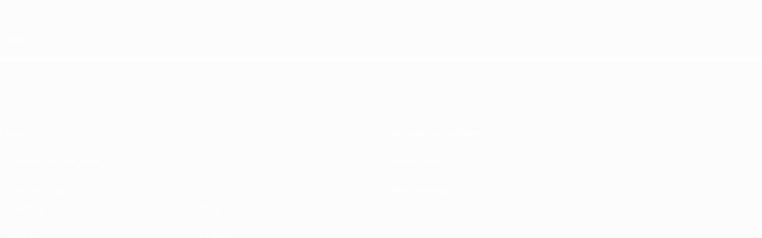

--- FILE ---
content_type: text/html
request_url: https://www.uefa.com/errors/404
body_size: 14615
content:





<!DOCTYPE html>
<html lang="en" data-lang="en" data-culture="en-GB">

<head prefix="og: http://ogp.me/ns# fb: http://ogp.me/ns/fb# website: http://ogp.me/ns/website# ">
  <title>Error 404 - The official website for European football | UEFA.com</title>
  <meta http-equiv="X-UA-Compatible" content="IE=edge" />
  <meta http-equiv="Content-Type" content="text/html; charset=utf-8" />
  <meta charset="utf-8" />
  <meta name="description" content="UEFA.com is the official site of UEFA, the Union of European Football Associations, and the governing body of football in Europe. UEFA works to promote, protect and develop European football across its 55 member associations and organises some of the world&#x2019;s most famous football competitions, including the UEFA Champions League, UEFA Women&#x2019;s Champions League, the UEFA Europa League, UEFA EURO and many more. The site features the latest European football news, goals, an extensive archive of video and stats, as well as insights into how the organisation works, including information on financial fair play, how UEFA supports grassroots football and the UEFA HatTrick funding scheme." />
  <meta name="author" content="UEFA.com" />
  <meta name="HandheldFriendly" content="true">
  <meta name="MobileOptimized" content="320">
  <meta name="application-name" content="UEFA.com">
  <meta name="mobile-web-app-capable" content="yes">
  <meta name="apple-mobile-web-app-title" content="UEFA.com">
  <meta name="theme-color" content="#ffffff">
    <meta name="robots" content="noindex, nofollow">
  <meta property="twitter:text:title" content="Error 404 - The official website for European football" />

    <meta name="twitter:card" content="summary_large_image">

    <meta property="og:url" content="https://www.uefa.com/errors/404" />
    <link rel="canonical" href="https://www.uefa.com/errors/404" />
  <meta property="og:type" content="website" />
  <meta property="og:title" content="Error 404 - The official website for European football" />
    <meta property="og:image" content="https://img.uefa.com/imgml/icons/social/og/uefacom.jpg" />
    <meta property="og:image:width" content="2048">
    <meta property="og:image:height" content="1152">
    <link rel="image_src" href="https://img.uefa.com/imgml/icons/social/og/uefacom.jpg" />
  <meta property="og:description" content="UEFA.com is the official site of UEFA, the Union of European Football Associations, and the governing body of football in Europe. UEFA works to promote, protect and develop European football across its 55 member associations and organises some of the world&#x2019;s most famous football competitions, including the UEFA Champions League, UEFA Women&#x2019;s Champions League, the UEFA Europa League, UEFA EURO and many more. The site features the latest European football news, goals, an extensive archive of video and stats, as well as insights into how the organisation works, including information on financial fair play, how UEFA supports grassroots football and the UEFA HatTrick funding scheme." />
  <meta property="og:site_name" content="UEFA.com" />
  <!-- mobile stuff -->
  <meta name="viewport" content="width=device-width, initial-scale=1.0" />
  


  <link rel="preload" crossorigin="anonymous" href="https://www.uefa.com/Content/fonts/icomoon/icomoon.woff"
    as="font" />
      <link rel="preload" crossorigin="anonymous" href="https://panenka.uefa.com/panenka/fonts/manrope/manrope-regular.woff2" as="font" />
      <link rel="preload" crossorigin="anonymous" href="https://panenka.uefa.com/panenka/fonts/manrope/manrope-semibold.woff2" as="font" />
      <link rel="preload" crossorigin="anonymous" href="https://panenka.uefa.com/panenka/fonts/manrope/manrope-bold.woff2" as="font" />

  <link href="https://www.uefa.com/CompiledAssets/UefaCom/css/preload.css?_t=0f09343940a3087148625035542f67cf" rel="stylesheet" type="text/css" /><link href="https://www.uefa.com/CompiledAssets/UefaCom/css/modules/template/header-preload.css?_t=55f3dd28d6154956cce7728ac72f69b3" rel="stylesheet" type="text/css" /><link href="https://www.uefa.com/CompiledAssets/UefaCom/css/modules/template/sticky-nav-preload.css?_t=a9eb8ef25affd1fa58639981f9bd9eb2" rel="stylesheet" type="text/css" />
  
  <link rel="preload" href="https://www.uefa.com/CompiledAssets/UefaCom/css/fonts/global.css?_t=d752637a4cc4230fecf23a273a392daf" as="style" onload="this.onload=null;this.rel='stylesheet';"><noscript><link rel="stylesheet" href="https://www.uefa.com/CompiledAssets/UefaCom/css/fonts/global.css?_t=d752637a4cc4230fecf23a273a392daf"></noscript><link rel="preload" href="https://www.uefa.com/CompiledAssets/UefaCom/css/base.css?_t=1a5803badd99c371f00a38352eb8e8ba" as="style" onload="this.onload=null;this.rel='stylesheet';"><noscript><link rel="stylesheet" href="https://www.uefa.com/CompiledAssets/UefaCom/css/base.css?_t=1a5803badd99c371f00a38352eb8e8ba"></noscript><link rel="preload" href="https://www.uefa.com/CompiledAssets/UefaCom/css/modules/error/errors.css?_t=9311a318c7be57cb83b6b7f1c70f57e6" as="style" onload="this.onload=null;this.rel='stylesheet';"><noscript><link rel="stylesheet" href="https://www.uefa.com/CompiledAssets/UefaCom/css/modules/error/errors.css?_t=9311a318c7be57cb83b6b7f1c70f57e6"></noscript>
  <link rel="preload" href="https://www.uefa.com/CompiledAssets/UefaCom/css/modules/error/errors.css?_t=9311a318c7be57cb83b6b7f1c70f57e6" as="style" onload="this.onload=null;this.rel='stylesheet';"><noscript><link rel="stylesheet" href="https://www.uefa.com/CompiledAssets/UefaCom/css/modules/error/errors.css?_t=9311a318c7be57cb83b6b7f1c70f57e6"></noscript><link rel="preload" href="https://www.uefa.com/CompiledAssets/UefaCom/css/modules/template/footer-corporate.css?_t=511684ccfc0366d7db75cbe66bb402b6" as="style" onload="this.onload=null;this.rel='stylesheet';"><noscript><link rel="stylesheet" href="https://www.uefa.com/CompiledAssets/UefaCom/css/modules/template/footer-corporate.css?_t=511684ccfc0366d7db75cbe66bb402b6"></noscript>
  

  <noscript>
    <style>
      html {
        opacity: 1;
      }
    </style>
  </noscript>

  <script type="application/ld+json">
{"@type":"WebPage","@context":"http://schema.org","@id":"https://www.uefa.com/errors/404","url":"https://www.uefa.com/errors/404","headline":"Error 404 - The official website for European football | UEFA.com","description":"UEFA.com is the official site of UEFA, the Union of European Football Associations, and the governing body of football in Europe. UEFA works to promote, protect and develop European football across its 55 member associations and organises some of the world\u2019s most famous football competitions, including the UEFA Champions League, UEFA Women\u2019s Champions League, the UEFA Europa League, UEFA EURO and many more. The site features the latest European football news, goals, an extensive archive of video and stats, as well as insights into how the organisation works, including information on financial fair play, how UEFA supports grassroots football and the UEFA HatTrick funding scheme.","potentialAction":{"@type":"ReadAction","target":"https://www.uefa.com/errors/404"}}  </script>

  <script type="text/javascript">
    window.environment = 'prd';
    window.uefaBaseUrl = '//www.uefa.com';
    window.uefaApiBaseUrl = '/api/v1/';
    window.showTeamsDisclaimer = false;

    window.competitionId = '';
    window.competitionFolder = '';
    window.competitionBanner = '';
    window.competitionTracking = '';
    window.competitionCode = '';
    window.competitionName = '';
    window.competitionUrl = '';
    window.isClub = false;
    window.currentSeason = null;
    window.currentPhase = '';
    window.imgBaseUrl = 'https://img.uefa.com';

    window.apiKey = 'ceeee1a5bb209502c6c438abd8f30aef179ce669bb9288f2d1cf2fa276de03f4';
    window.fspApiLimit = 50;
    window.matchApiUrl = 'https://match.uefa.com/';
    window.compApiUrl = 'https://comp.uefa.com/';
    window.compStatsApiUrl = 'https://compstats.uefa.com/';
    window.standingsApiUrl = 'https://standings.uefa.com/';
    window.drawApiUrl = 'https://fsp-draw-service.uefa.com/';
    window.matchStatsApiUrl = 'https://matchstats.uefa.com/';
    window.bracketApiUrl = 'https://bracket-service.uefa.com/';
    window.masApiUrl = 'https://mas.uefa.com/';
    window.domesticApiUrl = 'https://domestic.uefa.com/';
    window.cardApiUrl = 'https://fsp-data-cards-service.uefa.com/';
    window.performanceApiBaseUrl = 'https://fsp-players-ranking-service.uefa.com/';
    window.broadcasterApiUrl = 'https://broadcaster.uefa.com/';
    window.cobaltApiUrl = 'https://editorial.uefa.com/api/';
    window.cobaltApiKey = 'bc1ff15c-814f-4318-b374-50ad9c1b7294';
    window.cobaltBaseUrl = 'https://editorial.uefa.com/';
    window.cobaltImgBaseUrl = 'https://editorial.uefa.com/';
    window.sponsorApiUrl = 'https://fsp-sponsor-service.uefa.com/';
    window.sponsorPhase = '';
    window.pssApiUrl = 'https://pss.uefa.com/';
    window.storyTellerApiKey = '33b93e10-d36b-4336-8c71-bf72e7db4be5';
    window.uefaTvApiKey = '';
    window.uefaTvRealm = '';
    window.uefaTvApiUrl = '';
    window.gaGtagId = 'G-X6QJTK7ZQG';
    window.consentManagerId = '51b6b8a8b21b3';

    window.gamingHubComponentUrl = 'https://gaming.uefa.com/webcomponent/index.js';

    window.videoAdvTag = 'https://pubads.g.doubleclick.net/gampad/ads?iu=/5874/universal_video&description_url=[description_url]&tfcd=0&npa=0&sz=512x288&gdfp_req=1&output=vast&unviewed_position_start=1&env=vp&impl=s&correlator=[timestamp]&cust_params=application%3Dweb.uefacom%26section%3D[section]%26kind%3D[kind]';
    window.videoAdsContext = '';
    window.bannerAdsContext = '';

    window.idpScript = 'https://idpassets-ping.uefa.com/idp.js';
    window.idpApiKey = '998b963a-5d91-4956-a062-33d809aaf15b';
    window.idpScope = '';
    window.useCustomAuthDialog = true;


    window.syncFavouritesNotification = false;
    window.syncFollowedNotification = false;

    window.languageRedirection = false;

    window.jwplayerScript = 'https://cdn.jwplayer.com/libraries/MRgM2eB8.js';
    window.appInsightsConnectionString = 'InstrumentationKey=9c0b0885-769f-44f0-89f4-8a39a924aaa6;IngestionEndpoint=https://westeurope-2.in.applicationinsights.azure.com/;LiveEndpoint=https://westeurope.livediagnostics.monitor.azure.com/';
    window.appInsightsSamplingPercentage = 2;

    window.impressionScrollThreshold = 40;
    window.impressionTimeThreshold = 300;

    window.newTableFormat = false;
    window.enableVideoSponsorsLogo = false;
    window.imageSizesConfig = [{"name":"clubs","match":"img(?:[-.]\\w\u002B)?\\.uefa\\.com\\/imgml\\/TP\\/teams\\/logos\\/(\\d\u002Bx\\d\u002B)\\/","sizes":[18,32,36,50,64,70,100,140,240,700],"type":"PATH","path":"\\/\\d\u002Bx\\d\u002B\\/"},{"name":"teams","match":"img(?:[-.]\\w\u002B)?\\.uefa\\.com\\/imgml\\/flags\\/(\\d\u002Bx\\d\u002B)\\/","sizes":[18,32,36,50,64,70,100,140,240,700],"type":"PATH","path":"\\/\\d\u002Bx\\d\u002B\\/"},{"name":"players","match":"img(?:[-.]\\w\u002B)?\\.uefa\\.com\\/imgml\\/TP\\/players\\/\\d\u002B\\/\\d\u002B\\/(\\d\u002Bx\\d\u002B)\\/","sizes":[27,75,324],"type":"PATH","path":"\\/\\d\u002Bx\\d\u002B\\/"},{"name":"editorial","match":"editorial(?:[-.]\\w\u002B)?\\.uefa\\.com","sizes":[158,276,280,369,490,556,656,988,2048],"type":"AKAMAI","path":"\\/\\d\u002Bx\\d\u002B\\/","qs":"imwidth"},{"name":"others","match":"img(?:\\.\\w\u002B)?\\.uefa\\.com","sizes":[36,65,75,83,140,166,324,400,700,5000],"type":"AKAMAI","path":"\\/\\d\u002Bx\\d\u002B\\/","qs":"imwidth"}];
  </script>
  <script type="text/javascript">
    window.d3OnLoad = (callback) => {
      window.addEventListener('load', () => { callback(); }, false);
    }
  </script>

  <!--[if lt IE 10]>
      <script>document.getElementsByTagName("html")[0].className = "old-ie";</script>
    <![endif]-->
  
  

    <script type="text/javascript" data-cmp-ab="1" src="https://cdn.consentmanager.net/delivery/js/semiautomatic.min.js"
      data-cmp-cdid="51b6b8a8b21b3" data-cmp-host="a.delivery.consentmanager.net"
      data-cmp-cdn="cdn.consentmanager.net" data-cmp-codesrc="0">
      </script>


    <script type="text/javascript" src="//c.webtrends-optimize.com/acs/accounts/95cd9c25-c6b5-472c-b8a9-6ad5a1e400c8/js/wt.js">
    </script>



  <script type="text/javascript">
    var trackVars = {"language":"EN","pageLanguage":"EN","pageTitle":"Error 404 - The official website for European football | UEFA.com","environment":"production","hour":"20","minute":"59","date":"2026-01-29","dayOfWeek":"Thursday","second":"44","timezone":"00:00:00","siteType":"Website","pageName":"/errors/404","pageType":"hub","pageSubType":"corporate"};

    window.dataLayer = window.dataLayer || [];
    window.dataLayer.push({
      event: 'Page Meta',
      pageFormat: 'standard view',
      userAgent: window.navigator.userAgent,
      previousPage: document.referrer,
      ...trackVars,
    });
  </script>
    <script type="text/javascript">
      window.d3OnLoad(function () {
        if (!window.D3 || !window.D3.country) return;

        window.D3.country.get().then(function (country) {
          if (!country.fifaCountryCode) return;
          window.dataLayer.push({
            event: "Page Meta",
            country: country.fifaCountryCode
          });
        });
      });
    </script>
      <!-- Google Analytics -->
      <script>
        (function (i, s, o, g, r, a, m) {
          i['GoogleAnalyticsObject'] = r;
          i[r] = i[r] || function () { (i[r].q = i[r].q || []).push(arguments) },
            i[r].l = 1 * new Date();
          a = s.createElement(o),
            m = s.getElementsByTagName(o)[0];
          a.async = 1;
          a.src = g;
          m.parentNode.insertBefore(a, m)
        })(window, document, 'script', 'https://www.google-analytics.com/analytics.js', 'ga');
        ga('create', 'UA-99223133-1', 'auto');
        ga('set', 'transport', 'beacon');
      </script>
      <!-- end Google Analytics -->
      <!-- Google Tag Manager -->
      <script>
        (function (w, d, s, l, i) {
          w[l] = w[l] || [];
          w[l].push({ 'gtm.start': new Date().getTime(), event: 'gtm.js' });
          var f = d.getElementsByTagName(s)[0],
            j = d.createElement(s),
            dl = l != 'dataLayer' ? '&l=' + l : '';
          j.async = true;
          j.src = 'https://www.googletagmanager.com/gtm.js?id=' + i + dl;
          f.parentNode.insertBefore(j, f);
        })(window, document, 'script', 'dataLayer', 'GTM-5NXJMPQ');
      </script>
      <!-- end Google Tag Manager -->
</head>

<body class="langE body-container pk-font--base-regular" pk-competition="" pk-theme="light">



  <div class="d3-react " data-name="auth-dialog" data-options="null" data-force-inview="true">
  </div>

  <!-- Environment: production -->
  <!-- Version: 2.745.0 -->
  <!-- Google Tag Manager (noscript) -->
    <noscript>
      <iframe src="https://www.googletagmanager.com/ns.html?id=GTM-5NXJMPQ" height="0" width="0"
        style="display: none; visibility: hidden"></iframe>
    </noscript>
  <!-- End Google Tag Manager (noscript) -->


    <!-- IE deprecation message - START -->

<div class="ie-deprecation-banner">
  <img class="ie-deprecation-banner__logo" alt="UEFA.COM" title="UEFA.COM" loading="lazy"
    src="https://img.uefa.com/imgml/uefacom/elements/main-nav/uefa-logo-black.svg" />
  <div class="ie-deprecation-banner__title">UEFA.com works better on other browsers</div>
  <div class="ie-deprecation-banner__text">For the best possible experience, we recommend using <a href='https://www.google.com/chrome/'>Chrome</a>, <a href='https://www.mozilla.org/firefox/'>Firefox</a> or <a href='https://www.microsoft.com/edge'>Microsoft Edge</a>.</div>
</div>
    <!-- IE deprecation message - END -->

  



<!-- Main wrapper -->
<div class="main-wrap">
  <a class="skip-link d3-plugin" data-plugin="skip-navigation" pk-theme="light"
    href='#main-content'>Skip to main content</a>
  <!-- Header -->
    <header class="header-wrap">
      





<div class="hidden d3-stylesheet" data-href="https://www.uefa.com/CompiledAssets/UefaCom/css/modules/template/header-preload.css?_t=55f3dd28d6154956cce7728ac72f69b3" ></div>
  <div class="d3-react header header--corporate pk-theme--dark pk-competition--base pk-d--flex pk-w--100" data-name="header" data-options="{&quot;menu&quot;:[{&quot;id&quot;:&quot;featured&quot;,&quot;text&quot;:&quot;Featured&quot;,&quot;tag&quot;:&quot;featured&quot;,&quot;trackText&quot;:&quot;featured&quot;,&quot;href&quot;:&quot;&quot;,&quot;isActive&quot;:false,&quot;target&quot;:&quot;_self&quot;,&quot;menuItems&quot;:[{&quot;id&quot;:&quot;uefatv&quot;,&quot;parentId&quot;:&quot;featured&quot;,&quot;text&quot;:&quot;UEFA.tv&quot;,&quot;tag&quot;:&quot;nav_uefatv&quot;,&quot;trackText&quot;:&quot;UEFA.tv&quot;,&quot;icon&quot;:&quot;/uefacom/elements/logos/uefatv.svg&quot;,&quot;href&quot;:&quot;https://links.uefa.tv/uefacom-header&quot;,&quot;isActive&quot;:false,&quot;target&quot;:&quot;_blank&quot;},{&quot;id&quot;:&quot;gaming&quot;,&quot;parentId&quot;:&quot;featured&quot;,&quot;text&quot;:&quot;UEFA Gaming&quot;,&quot;tag&quot;:&quot;nav_uefagaming&quot;,&quot;trackText&quot;:&quot;UEFA Gaming&quot;,&quot;icon&quot;:&quot;/uefacom/elements/logos/uefagaming.svg&quot;,&quot;href&quot;:&quot;https://gaming.uefa.com/en&quot;,&quot;isActive&quot;:false,&quot;target&quot;:&quot;_blank&quot;},{&quot;id&quot;:&quot;store&quot;,&quot;parentId&quot;:&quot;featured&quot;,&quot;text&quot;:&quot;Store&quot;,&quot;tag&quot;:&quot;nav_store&quot;,&quot;trackText&quot;:&quot;Store&quot;,&quot;icon&quot;:&quot;features-store&quot;,&quot;href&quot;:&quot;&quot;,&quot;isActive&quot;:false,&quot;target&quot;:&quot;_self&quot;,&quot;menuItems&quot;:[{&quot;id&quot;:&quot;store_dd_team&quot;,&quot;parentId&quot;:&quot;store&quot;,&quot;text&quot;:&quot;National teams&quot;,&quot;tag&quot;:&quot;national-teams&quot;,&quot;trackText&quot;:&quot;Store - NTC&quot;,&quot;href&quot;:&quot;https://www.shopuefa.com/en/?_s=bm-fi-psc-uefa-hpshopnav&quot;,&quot;isActive&quot;:false,&quot;target&quot;:&quot;_blank&quot;},{&quot;id&quot;:&quot;store_dd_club&quot;,&quot;parentId&quot;:&quot;store&quot;,&quot;text&quot;:&quot;Clubs&quot;,&quot;tag&quot;:&quot;nav_clubs&quot;,&quot;trackText&quot;:&quot;Store - CC&quot;,&quot;href&quot;:&quot;https://clubcompetitions-shop.com/en-eu?utm_source=uefa\u0026utm_medium=website\u0026utm_campaign=UCL-store&quot;,&quot;isActive&quot;:false,&quot;target&quot;:&quot;_blank&quot;}],&quot;customProperties&quot;:{&quot;dropdown&quot;:&quot;true&quot;,&quot;hideOnMobile&quot;:&quot;true&quot;}}]},{&quot;id&quot;:&quot;quick-links&quot;,&quot;text&quot;:&quot;quick_links&quot;,&quot;trackText&quot;:&quot;quick_links&quot;,&quot;href&quot;:&quot;&quot;,&quot;isActive&quot;:false,&quot;target&quot;:&quot;_self&quot;,&quot;menuItems&quot;:[{&quot;id&quot;:&quot;match-calendar&quot;,&quot;parentId&quot;:&quot;quick-links&quot;,&quot;text&quot;:&quot;Match calendar&quot;,&quot;tag&quot;:&quot;match-calendar&quot;,&quot;trackText&quot;:&quot;Match Calendar&quot;,&quot;icon&quot;:&quot;tab-bar-matches&quot;,&quot;href&quot;:&quot;/match-calendar/&quot;,&quot;isActive&quot;:false,&quot;target&quot;:&quot;_self&quot;,&quot;customProperties&quot;:{&quot;livescores&quot;:&quot;true&quot;}},{&quot;id&quot;:&quot;store_team&quot;,&quot;parentId&quot;:&quot;quick-links&quot;,&quot;text&quot;:&quot;Store (national teams)&quot;,&quot;tag&quot;:&quot;nav_teams_store&quot;,&quot;trackText&quot;:&quot;Store - NTC&quot;,&quot;icon&quot;:&quot;features-store&quot;,&quot;href&quot;:&quot;https://www.shopuefa.com/en/?_s=bm-fi-psc-uefa-hpshopnav&quot;,&quot;isActive&quot;:false,&quot;target&quot;:&quot;_blank&quot;},{&quot;id&quot;:&quot;store_club&quot;,&quot;parentId&quot;:&quot;quick-links&quot;,&quot;text&quot;:&quot;Store (clubs)&quot;,&quot;tag&quot;:&quot;nav_clubs_store&quot;,&quot;trackText&quot;:&quot;Store - CC&quot;,&quot;icon&quot;:&quot;features-store&quot;,&quot;href&quot;:&quot;https://clubcompetitions-shop.com/en-eu?utm_source=uefa\u0026utm_medium=website\u0026utm_campaign=UCL-store&quot;,&quot;isActive&quot;:false,&quot;target&quot;:&quot;_blank&quot;},{&quot;id&quot;:&quot;uefarankings&quot;,&quot;parentId&quot;:&quot;quick-links&quot;,&quot;text&quot;:&quot;UEFA rankings&quot;,&quot;tag&quot;:&quot;nav_uefarankings&quot;,&quot;trackText&quot;:&quot;UEFA rankings&quot;,&quot;icon&quot;:&quot;features-stats&quot;,&quot;href&quot;:&quot;/nationalassociations/uefarankings/&quot;,&quot;isActive&quot;:false,&quot;target&quot;:&quot;_self&quot;},{&quot;id&quot;:&quot;ticketshospitality&quot;,&quot;parentId&quot;:&quot;quick-links&quot;,&quot;text&quot;:&quot;Tickets and hospitality&quot;,&quot;tag&quot;:&quot;ticketshospitality&quot;,&quot;trackText&quot;:&quot;Tickets and hospitality&quot;,&quot;icon&quot;:&quot;features-tickets&quot;,&quot;href&quot;:&quot;/tickets/&quot;,&quot;isActive&quot;:false,&quot;target&quot;:&quot;&quot;}]},{&quot;id&quot;:&quot;uefa-competitions&quot;,&quot;text&quot;:&quot;UEFA competitions&quot;,&quot;tag&quot;:&quot;uefa_competitions&quot;,&quot;trackText&quot;:&quot;uefa_competitions&quot;,&quot;href&quot;:&quot;&quot;,&quot;isActive&quot;:false,&quot;target&quot;:&quot;_self&quot;,&quot;menuItems&quot;:[{&quot;id&quot;:&quot;clubscomps&quot;,&quot;parentId&quot;:&quot;uefa-competitions&quot;,&quot;text&quot;:&quot;Clubs&quot;,&quot;tag&quot;:&quot;nav_club&quot;,&quot;trackText&quot;:&quot;clubscomps&quot;,&quot;href&quot;:&quot;&quot;,&quot;isActive&quot;:false,&quot;target&quot;:&quot;_self&quot;,&quot;menuItems&quot;:[{&quot;id&quot;:&quot;ucl&quot;,&quot;parentId&quot;:&quot;clubscomps&quot;,&quot;text&quot;:&quot;UEFA Champions League&quot;,&quot;tag&quot;:&quot;nav_uefachampionsleague&quot;,&quot;trackText&quot;:&quot;UEFA Champions League&quot;,&quot;href&quot;:&quot;/uefachampionsleague/&quot;,&quot;isActive&quot;:false,&quot;target&quot;:&quot;_self&quot;,&quot;customProperties&quot;:{&quot;compCode&quot;:&quot;ucl&quot;}},{&quot;id&quot;:&quot;uel&quot;,&quot;parentId&quot;:&quot;clubscomps&quot;,&quot;text&quot;:&quot;UEFA Europa League&quot;,&quot;tag&quot;:&quot;nav_uefaeuropaleague&quot;,&quot;trackText&quot;:&quot;UEFA Europa League&quot;,&quot;href&quot;:&quot;/uefaeuropaleague/&quot;,&quot;isActive&quot;:false,&quot;target&quot;:&quot;_self&quot;},{&quot;id&quot;:&quot;usc&quot;,&quot;parentId&quot;:&quot;clubscomps&quot;,&quot;text&quot;:&quot;UEFA Super Cup&quot;,&quot;tag&quot;:&quot;nav_uefasupercup&quot;,&quot;trackText&quot;:&quot;UEFA Super Cup&quot;,&quot;href&quot;:&quot;/uefasupercup/&quot;,&quot;isActive&quot;:false,&quot;target&quot;:&quot;_self&quot;},{&quot;id&quot;:&quot;uecl&quot;,&quot;parentId&quot;:&quot;clubscomps&quot;,&quot;text&quot;:&quot;UEFA Conference League&quot;,&quot;tag&quot;:&quot;nav_uefaeuropaconferenceleague&quot;,&quot;trackText&quot;:&quot;UEFA Europa Conference League&quot;,&quot;href&quot;:&quot;/uefaconferenceleague/&quot;,&quot;isActive&quot;:false,&quot;target&quot;:&quot;_self&quot;},{&quot;id&quot;:&quot;uyl&quot;,&quot;parentId&quot;:&quot;clubscomps&quot;,&quot;text&quot;:&quot;UEFA Youth League&quot;,&quot;tag&quot;:&quot;nav_uefayouthleague&quot;,&quot;trackText&quot;:&quot;UEFA Youth League&quot;,&quot;href&quot;:&quot;/uefayouthleague/&quot;,&quot;isActive&quot;:false,&quot;target&quot;:&quot;_self&quot;},{&quot;id&quot;:&quot;iu20&quot;,&quot;parentId&quot;:&quot;clubscomps&quot;,&quot;text&quot;:&quot;Under-20 Intercontinental Cup&quot;,&quot;tag&quot;:&quot;nav_under20intercontinental&quot;,&quot;trackText&quot;:&quot;U20 Intercontinental&quot;,&quot;href&quot;:&quot;/under20intercontinental/&quot;,&quot;isActive&quot;:false,&quot;target&quot;:&quot;_self&quot;,&quot;customProperties&quot;:{&quot;compCode&quot;:&quot;iu20&quot;}}]},{&quot;id&quot;:&quot;nationalcomps&quot;,&quot;parentId&quot;:&quot;uefa-competitions&quot;,&quot;text&quot;:&quot;National&quot;,&quot;tag&quot;:&quot;nav_national&quot;,&quot;trackText&quot;:&quot;nationalcomps&quot;,&quot;href&quot;:&quot;&quot;,&quot;isActive&quot;:false,&quot;target&quot;:&quot;_self&quot;,&quot;menuItems&quot;:[{&quot;id&quot;:&quot;eq&quot;,&quot;parentId&quot;:&quot;nationalcomps&quot;,&quot;text&quot;:&quot;European Qualifiers&quot;,&quot;tag&quot;:&quot;nav_euroqualifiers&quot;,&quot;trackText&quot;:&quot;European Qualifiers&quot;,&quot;href&quot;:&quot;/european-qualifiers/&quot;,&quot;isActive&quot;:false,&quot;target&quot;:&quot;_self&quot;},{&quot;id&quot;:&quot;euro2028&quot;,&quot;parentId&quot;:&quot;nationalcomps&quot;,&quot;text&quot;:&quot;UEFA EURO 2028&quot;,&quot;tag&quot;:&quot;nav_euro2028&quot;,&quot;trackText&quot;:&quot;UEFA EURO 2028&quot;,&quot;href&quot;:&quot;/euro2028/&quot;,&quot;isActive&quot;:false,&quot;target&quot;:&quot;_self&quot;},{&quot;id&quot;:&quot;unl&quot;,&quot;parentId&quot;:&quot;nationalcomps&quot;,&quot;text&quot;:&quot;UEFA Nations League&quot;,&quot;tag&quot;:&quot;nav_UEFA_Nations_League&quot;,&quot;trackText&quot;:&quot;UEFA Nations League&quot;,&quot;href&quot;:&quot;/uefanationsleague/&quot;,&quot;isActive&quot;:false,&quot;target&quot;:&quot;_self&quot;},{&quot;id&quot;:&quot;fin&quot;,&quot;parentId&quot;:&quot;nationalcomps&quot;,&quot;text&quot;:&quot;Finalissima&quot;,&quot;tag&quot;:&quot;nav_finalissima&quot;,&quot;trackText&quot;:&quot;Finalissima&quot;,&quot;href&quot;:&quot;/finalissima/&quot;,&quot;isActive&quot;:false,&quot;target&quot;:&quot;_self&quot;},{&quot;id&quot;:&quot;u21&quot;,&quot;parentId&quot;:&quot;nationalcomps&quot;,&quot;text&quot;:&quot;UEFA Under-21&quot;,&quot;tag&quot;:&quot;nav_under21&quot;,&quot;trackText&quot;:&quot;UEFA Under-21&quot;,&quot;href&quot;:&quot;/under21/&quot;,&quot;isActive&quot;:false,&quot;target&quot;:&quot;_self&quot;}]},{&quot;id&quot;:&quot;womencomps&quot;,&quot;parentId&quot;:&quot;uefa-competitions&quot;,&quot;text&quot;:&quot;Women&quot;,&quot;tag&quot;:&quot;nav_women&quot;,&quot;trackText&quot;:&quot;womencomps&quot;,&quot;href&quot;:&quot;&quot;,&quot;isActive&quot;:false,&quot;target&quot;:&quot;_self&quot;,&quot;menuItems&quot;:[{&quot;id&quot;:&quot;wucl&quot;,&quot;parentId&quot;:&quot;womencomps&quot;,&quot;text&quot;:&quot;UEFA Women\u0027s Champions League&quot;,&quot;tag&quot;:&quot;nav_womenschampionsleague&quot;,&quot;trackText&quot;:&quot;UEFA Women\u0027s Champions League&quot;,&quot;href&quot;:&quot;/womenschampionsleague/&quot;,&quot;isActive&quot;:false,&quot;target&quot;:&quot;_self&quot;},{&quot;id&quot;:&quot;weuro&quot;,&quot;parentId&quot;:&quot;womencomps&quot;,&quot;text&quot;:&quot;UEFA Women\u0027s EURO&quot;,&quot;tag&quot;:&quot;nav_woco&quot;,&quot;trackText&quot;:&quot;UEFA Women\u0027s EURO&quot;,&quot;href&quot;:&quot;/womenseuro/&quot;,&quot;isActive&quot;:false,&quot;target&quot;:&quot;_self&quot;},{&quot;id&quot;:&quot;uwec&quot;,&quot;parentId&quot;:&quot;womencomps&quot;,&quot;text&quot;:&quot;UEFA Women\u2019s Europa Cup&quot;,&quot;tag&quot;:&quot;nav_womenseuropacup&quot;,&quot;trackText&quot;:&quot;UEFA Women\u0027s Europa Cup&quot;,&quot;href&quot;:&quot;/womenseuropacup/&quot;,&quot;isActive&quot;:false,&quot;target&quot;:&quot;_self&quot;},{&quot;id&quot;:&quot;weq&quot;,&quot;parentId&quot;:&quot;womencomps&quot;,&quot;text&quot;:&quot;Women\u0027s European Qualifiers&quot;,&quot;tag&quot;:&quot;nav_womenseuropeanqualifiers&quot;,&quot;trackText&quot;:&quot;Women\u0027s European Qualifiers&quot;,&quot;href&quot;:&quot;/womenseuropeanqualifiers/&quot;,&quot;isActive&quot;:false,&quot;target&quot;:&quot;_self&quot;},{&quot;id&quot;:&quot;uwnl&quot;,&quot;parentId&quot;:&quot;womencomps&quot;,&quot;text&quot;:&quot;UEFA Women\u0027s Nations League&quot;,&quot;tag&quot;:&quot;nav_uwnl&quot;,&quot;trackText&quot;:&quot;UEFA Women\u0027s Nations League&quot;,&quot;href&quot;:&quot;/womensnationsleague/&quot;,&quot;isActive&quot;:false,&quot;target&quot;:&quot;_self&quot;},{&quot;id&quot;:&quot;wfin&quot;,&quot;parentId&quot;:&quot;womencomps&quot;,&quot;text&quot;:&quot;Women\u0027s Finalissima&quot;,&quot;tag&quot;:&quot;nav_womensfinalissima&quot;,&quot;trackText&quot;:&quot;Women\u0027s Finalissima&quot;,&quot;href&quot;:&quot;/womensfinalissima/&quot;,&quot;isActive&quot;:false,&quot;target&quot;:&quot;_self&quot;},{&quot;id&quot;:&quot;wu19&quot;,&quot;parentId&quot;:&quot;womencomps&quot;,&quot;text&quot;:&quot;UEFA Women\u0027s Under-19&quot;,&quot;tag&quot;:&quot;nav_wunder19&quot;,&quot;trackText&quot;:&quot;UEFA Women\u0027s Under-19&quot;,&quot;href&quot;:&quot;/womensunder19/&quot;,&quot;isActive&quot;:false,&quot;target&quot;:&quot;_self&quot;},{&quot;id&quot;:&quot;wu17&quot;,&quot;parentId&quot;:&quot;womencomps&quot;,&quot;text&quot;:&quot;UEFA Women\u0027s Under-17&quot;,&quot;tag&quot;:&quot;nav_wunder17&quot;,&quot;trackText&quot;:&quot;UEFA Women\u0027s Under-17&quot;,&quot;href&quot;:&quot;/womensunder17/&quot;,&quot;isActive&quot;:false,&quot;target&quot;:&quot;_self&quot;}]},{&quot;id&quot;:&quot;youthcomps&quot;,&quot;parentId&quot;:&quot;uefa-competitions&quot;,&quot;text&quot;:&quot;Youth&quot;,&quot;tag&quot;:&quot;nav_youth&quot;,&quot;trackText&quot;:&quot;youthcomps&quot;,&quot;href&quot;:&quot;&quot;,&quot;isActive&quot;:false,&quot;target&quot;:&quot;_self&quot;,&quot;menuItems&quot;:[{&quot;id&quot;:&quot;u19&quot;,&quot;parentId&quot;:&quot;youthcomps&quot;,&quot;text&quot;:&quot;UEFA Under-19&quot;,&quot;tag&quot;:&quot;nav_under19&quot;,&quot;trackText&quot;:&quot;UEFA Under-19&quot;,&quot;href&quot;:&quot;/under19/&quot;,&quot;isActive&quot;:false,&quot;target&quot;:&quot;_self&quot;,&quot;customProperties&quot;:{&quot;nolang&quot;:&quot;ja&quot;}},{&quot;id&quot;:&quot;u17&quot;,&quot;parentId&quot;:&quot;youthcomps&quot;,&quot;text&quot;:&quot;UEFA Under-17&quot;,&quot;tag&quot;:&quot;nav_under17&quot;,&quot;trackText&quot;:&quot;UEFA Under-17&quot;,&quot;href&quot;:&quot;/under17/&quot;,&quot;isActive&quot;:false,&quot;target&quot;:&quot;_self&quot;,&quot;customProperties&quot;:{&quot;nolang&quot;:&quot;ja&quot;}},{&quot;id&quot;:&quot;rcup&quot;,&quot;parentId&quot;:&quot;youthcomps&quot;,&quot;text&quot;:&quot;UEFA Regions\u0027 Cup&quot;,&quot;tag&quot;:&quot;nav_regionscup&quot;,&quot;trackText&quot;:&quot;UEFA Regions\u0027 Cup&quot;,&quot;href&quot;:&quot;/regionscup/&quot;,&quot;isActive&quot;:false,&quot;target&quot;:&quot;_self&quot;,&quot;customProperties&quot;:{&quot;nolang&quot;:&quot;ja&quot;}}]},{&quot;id&quot;:&quot;futsalcomps&quot;,&quot;parentId&quot;:&quot;uefa-competitions&quot;,&quot;text&quot;:&quot;Futsal&quot;,&quot;tag&quot;:&quot;nav_futsal&quot;,&quot;trackText&quot;:&quot;futsalcomps&quot;,&quot;href&quot;:&quot;&quot;,&quot;isActive&quot;:false,&quot;target&quot;:&quot;_self&quot;,&quot;menuItems&quot;:[{&quot;id&quot;:&quot;fcl&quot;,&quot;parentId&quot;:&quot;futsalcomps&quot;,&quot;text&quot;:&quot;UEFA Futsal Champions League&quot;,&quot;tag&quot;:&quot;nav_uefafutsalchampionsleague&quot;,&quot;trackText&quot;:&quot;Futsal Champions League&quot;,&quot;href&quot;:&quot;/uefafutsalchampionsleague/&quot;,&quot;isActive&quot;:false,&quot;target&quot;:&quot;_self&quot;},{&quot;id&quot;:&quot;feuro&quot;,&quot;parentId&quot;:&quot;futsalcomps&quot;,&quot;text&quot;:&quot;UEFA Futsal EURO&quot;,&quot;tag&quot;:&quot;nav_futchamp&quot;,&quot;trackText&quot;:&quot;UEFA Futsal EURO&quot;,&quot;href&quot;:&quot;/futsaleuro/&quot;,&quot;isActive&quot;:false,&quot;target&quot;:&quot;_self&quot;},{&quot;id&quot;:&quot;futfin&quot;,&quot;parentId&quot;:&quot;futsalcomps&quot;,&quot;text&quot;:&quot;Futsal Finalissima&quot;,&quot;tag&quot;:&quot;nav_futsalfinalissima&quot;,&quot;trackText&quot;:&quot;Futsal Finalissima&quot;,&quot;href&quot;:&quot;/futsalfinalissima/&quot;,&quot;isActive&quot;:false,&quot;target&quot;:&quot;_self&quot;},{&quot;id&quot;:&quot;wfeuro&quot;,&quot;parentId&quot;:&quot;futsalcomps&quot;,&quot;text&quot;:&quot;UEFA Women\u0027s Futsal EURO&quot;,&quot;tag&quot;:&quot;nav_womensfutsaleuro&quot;,&quot;trackText&quot;:&quot;UEFA Women\u0027s Futsal EURO&quot;,&quot;href&quot;:&quot;/womensfutsaleuro/&quot;,&quot;isActive&quot;:false,&quot;target&quot;:&quot;_self&quot;},{&quot;id&quot;:&quot;fu19&quot;,&quot;parentId&quot;:&quot;futsalcomps&quot;,&quot;text&quot;:&quot;UEFA U-19 Futsal EURO&quot;,&quot;tag&quot;:&quot;nav_futsalunder19&quot;,&quot;trackText&quot;:&quot;UEFA U-19 Futsal EURO&quot;,&quot;href&quot;:&quot;/futsalunder19/&quot;,&quot;isActive&quot;:false,&quot;target&quot;:&quot;_self&quot;},{&quot;id&quot;:&quot;fwc&quot;,&quot;parentId&quot;:&quot;futsalcomps&quot;,&quot;text&quot;:&quot;FIFA Futsal World Cup&quot;,&quot;tag&quot;:&quot;nav_futwc&quot;,&quot;trackText&quot;:&quot;FIFA Futsal World Cup&quot;,&quot;href&quot;:&quot;/futsalworldcup/&quot;,&quot;isActive&quot;:false,&quot;target&quot;:&quot;_self&quot;},{&quot;id&quot;:&quot;ffwwc&quot;,&quot;parentId&quot;:&quot;futsalcomps&quot;,&quot;text&quot;:&quot;Women\u2019s Futsal European Qualifiers&quot;,&quot;tag&quot;:&quot;nav_ffwwc&quot;,&quot;trackText&quot;:&quot;Women\u2019s Futsal European Qualifiers&quot;,&quot;href&quot;:&quot;/womensfutsalqualifiers/&quot;,&quot;isActive&quot;:false,&quot;target&quot;:&quot;_self&quot;}]}]}],&quot;isCompetitionContext&quot;:false,&quot;liveScoreCompetitions&quot;:[&quot;1&quot;,&quot;5&quot;,&quot;14&quot;,&quot;2019&quot;,&quot;28&quot;,&quot;2008&quot;,&quot;2014&quot;,&quot;2027&quot;,&quot;18&quot;,&quot;38&quot;,&quot;27&quot;,&quot;24&quot;,&quot;22&quot;,&quot;2024&quot;,&quot;101&quot;,&quot;17&quot;,&quot;2017&quot;,&quot;2018&quot;,&quot;18&quot;,&quot;3&quot;,&quot;23&quot;,&quot;3&quot;,&quot;2021&quot;,&quot;9&quot;,&quot;25&quot;,&quot;13&quot;,&quot;2025&quot;,&quot;2022&quot;,&quot;19&quot;,&quot;18&quot;,&quot;2020&quot;,&quot;2026&quot;,&quot;39&quot;],&quot;activateLoginButton&quot;:false,&quot;theme&quot;:&quot;dark&quot;}" data-force-inview="false">
<div class="header__content header-skl pk-w--100">

</div>
  </div>

  </header>
  <!-- Content wrapper -->
  <div class="body">
    <div class="content-wrap">
      <!-- Navigation -->
      <div class="navigation navigation--sticky d3-plugin" data-plugin="sticky">
        




<div class="hidden d3-stylesheet" data-href="https://www.uefa.com/CompiledAssets/UefaCom/css/modules/template/sticky-nav-preload.css?_t=a9eb8ef25affd1fa58639981f9bd9eb2" ></div>


  <div class="d3-react navigation-wrapper navigation--corporate pk-theme--dark" data-name="menu" data-options="{&quot;items&quot;:[{&quot;id&quot;:&quot;about&quot;,&quot;text&quot;:&quot;About&quot;,&quot;tag&quot;:&quot;nav_about&quot;,&quot;trackText&quot;:&quot;About&quot;,&quot;href&quot;:&quot;/about/&quot;,&quot;isActive&quot;:false,&quot;target&quot;:&quot;_self&quot;,&quot;menuItems&quot;:[{&quot;id&quot;:&quot;whatwedo&quot;,&quot;parentId&quot;:&quot;about&quot;,&quot;text&quot;:&quot;What we do&quot;,&quot;tag&quot;:&quot;nav_whatwedo&quot;,&quot;trackText&quot;:&quot;what we do&quot;,&quot;href&quot;:&quot;/about/what-we-do/&quot;,&quot;isActive&quot;:false,&quot;target&quot;:&quot;_self&quot;,&quot;menuItems&quot;:[{&quot;id&quot;:&quot;overview&quot;,&quot;parentId&quot;:&quot;whatwedo&quot;,&quot;text&quot;:&quot;Overview&quot;,&quot;tag&quot;:&quot;menu-overview&quot;,&quot;trackText&quot;:&quot;overview&quot;,&quot;href&quot;:&quot;/about/what-we-do/overview/&quot;,&quot;isActive&quot;:false,&quot;target&quot;:&quot;_self&quot;},{&quot;id&quot;:&quot;ourvalues&quot;,&quot;parentId&quot;:&quot;whatwedo&quot;,&quot;text&quot;:&quot;Our values&quot;,&quot;tag&quot;:&quot;ourvalues&quot;,&quot;trackText&quot;:&quot;our values&quot;,&quot;href&quot;:&quot;/about/what-we-do/our-values/&quot;,&quot;isActive&quot;:false,&quot;target&quot;:&quot;_self&quot;},{&quot;id&quot;:&quot;ourstrategy&quot;,&quot;parentId&quot;:&quot;whatwedo&quot;,&quot;text&quot;:&quot;Our strategy&quot;,&quot;tag&quot;:&quot;nav_ourstrategy&quot;,&quot;trackText&quot;:&quot;our strategy&quot;,&quot;href&quot;:&quot;/about/what-we-do/our-strategy/&quot;,&quot;isActive&quot;:false,&quot;target&quot;:&quot;_self&quot;}]},{&quot;id&quot;:&quot;howwework&quot;,&quot;parentId&quot;:&quot;about&quot;,&quot;text&quot;:&quot;How we work&quot;,&quot;tag&quot;:&quot;nav_howwework&quot;,&quot;trackText&quot;:&quot;how we work&quot;,&quot;href&quot;:&quot;/about/how-we-work/&quot;,&quot;isActive&quot;:false,&quot;target&quot;:&quot;_self&quot;,&quot;menuItems&quot;:[{&quot;id&quot;:&quot;president&quot;,&quot;parentId&quot;:&quot;howwework&quot;,&quot;text&quot;:&quot;President&quot;,&quot;tag&quot;:&quot;president&quot;,&quot;trackText&quot;:&quot;president&quot;,&quot;href&quot;:&quot;/about/how-we-work/president/&quot;,&quot;isActive&quot;:false,&quot;target&quot;:&quot;_self&quot;},{&quot;id&quot;:&quot;executivecommittee&quot;,&quot;parentId&quot;:&quot;howwework&quot;,&quot;text&quot;:&quot;Executive Committee&quot;,&quot;tag&quot;:&quot;bc_executive-committee&quot;,&quot;trackText&quot;:&quot;executive committee&quot;,&quot;href&quot;:&quot;/about/how-we-work/executive-committee/&quot;,&quot;isActive&quot;:false,&quot;target&quot;:&quot;_self&quot;},{&quot;id&quot;:&quot;congress&quot;,&quot;parentId&quot;:&quot;howwework&quot;,&quot;text&quot;:&quot;Congress&quot;,&quot;tag&quot;:&quot;congress&quot;,&quot;trackText&quot;:&quot;congress&quot;,&quot;href&quot;:&quot;/about/how-we-work/congress/&quot;,&quot;isActive&quot;:false,&quot;target&quot;:&quot;_self&quot;},{&quot;id&quot;:&quot;committeepanels&quot;,&quot;parentId&quot;:&quot;howwework&quot;,&quot;text&quot;:&quot;Committees \u0026 panels&quot;,&quot;tag&quot;:&quot;committeespanels&quot;,&quot;trackText&quot;:&quot;Committees and panels&quot;,&quot;href&quot;:&quot;/about/how-we-work/committees-panels/&quot;,&quot;isActive&quot;:false,&quot;target&quot;:&quot;_self&quot;},{&quot;id&quot;:&quot;uefaadministration&quot;,&quot;parentId&quot;:&quot;howwework&quot;,&quot;text&quot;:&quot;UEFA administration&quot;,&quot;tag&quot;:&quot;nav_uefaadministration&quot;,&quot;trackText&quot;:&quot;UEFA administration&quot;,&quot;href&quot;:&quot;/about/how-we-work/uefa-administration/&quot;,&quot;isActive&quot;:false,&quot;target&quot;:&quot;_self&quot;},{&quot;id&quot;:&quot;disciplinarybodies&quot;,&quot;parentId&quot;:&quot;howwework&quot;,&quot;text&quot;:&quot;Disciplinary bodies&quot;,&quot;tag&quot;:&quot;uefa_competitions_disciplinary_cases&quot;,&quot;trackText&quot;:&quot;disciplinary bodies&quot;,&quot;href&quot;:&quot;/about/how-we-work/disciplinary-bodies/&quot;,&quot;isActive&quot;:false,&quot;target&quot;:&quot;_self&quot;}]},{&quot;id&quot;:&quot;ourstakeholders&quot;,&quot;parentId&quot;:&quot;about&quot;,&quot;text&quot;:&quot;Our stakeholders&quot;,&quot;tag&quot;:&quot;ourstakeholders&quot;,&quot;trackText&quot;:&quot;our stakeholders&quot;,&quot;href&quot;:&quot;/about/our-stakeholders/&quot;,&quot;isActive&quot;:false,&quot;target&quot;:&quot;_self&quot;,&quot;menuItems&quot;:[{&quot;id&quot;:&quot;ourpartnershipmodel&quot;,&quot;parentId&quot;:&quot;ourstakeholders&quot;,&quot;text&quot;:&quot;Our partnership model&quot;,&quot;tag&quot;:&quot;ourpartnershipmodel&quot;,&quot;trackText&quot;:&quot;our partnership model&quot;,&quot;href&quot;:&quot;/about/our-stakeholders/our-partnership-model/&quot;,&quot;isActive&quot;:false,&quot;target&quot;:&quot;_self&quot;},{&quot;id&quot;:&quot;supporters&quot;,&quot;parentId&quot;:&quot;ourstakeholders&quot;,&quot;text&quot;:&quot;Supporters&quot;,&quot;tag&quot;:&quot;supporters&quot;,&quot;trackText&quot;:&quot;Supporters&quot;,&quot;href&quot;:&quot;/about/our-stakeholders/supporters/&quot;,&quot;isActive&quot;:false,&quot;target&quot;:&quot;_self&quot;},{&quot;id&quot;:&quot;players&quot;,&quot;parentId&quot;:&quot;ourstakeholders&quot;,&quot;text&quot;:&quot;Players&quot;,&quot;tag&quot;:&quot;players&quot;,&quot;trackText&quot;:&quot;players&quot;,&quot;href&quot;:&quot;/about/our-stakeholders/players/&quot;,&quot;isActive&quot;:false,&quot;target&quot;:&quot;_self&quot;},{&quot;id&quot;:&quot;clubs&quot;,&quot;parentId&quot;:&quot;ourstakeholders&quot;,&quot;text&quot;:&quot;Clubs&quot;,&quot;tag&quot;:&quot;clubs&quot;,&quot;trackText&quot;:&quot;clubs&quot;,&quot;href&quot;:&quot;/about/our-stakeholders/clubs/&quot;,&quot;isActive&quot;:false,&quot;target&quot;:&quot;_self&quot;},{&quot;id&quot;:&quot;leagues&quot;,&quot;parentId&quot;:&quot;ourstakeholders&quot;,&quot;text&quot;:&quot;Leagues&quot;,&quot;tag&quot;:&quot;leagues&quot;,&quot;trackText&quot;:&quot;leagues&quot;,&quot;href&quot;:&quot;/about/our-stakeholders/leagues/&quot;,&quot;isActive&quot;:false,&quot;target&quot;:&quot;_self&quot;},{&quot;id&quot;:&quot;euroinstitutions&quot;,&quot;parentId&quot;:&quot;ourstakeholders&quot;,&quot;text&quot;:&quot;European institutions&quot;,&quot;tag&quot;:&quot;euroinstitutions&quot;,&quot;trackText&quot;:&quot;european institutions&quot;,&quot;href&quot;:&quot;/about/our-stakeholders/european-institutions/&quot;,&quot;isActive&quot;:false,&quot;target&quot;:&quot;_self&quot;}]},{&quot;id&quot;:&quot;uefafoundation&quot;,&quot;parentId&quot;:&quot;about&quot;,&quot;text&quot;:&quot;UEFA Foundation&quot;,&quot;tag&quot;:&quot;uefa_foundation&quot;,&quot;trackText&quot;:&quot;uefa foundation&quot;,&quot;href&quot;:&quot;/about/uefa-foundation/&quot;,&quot;isActive&quot;:false,&quot;target&quot;:&quot;_self&quot;},{&quot;id&quot;:&quot;ourhistory&quot;,&quot;parentId&quot;:&quot;about&quot;,&quot;text&quot;:&quot;Our history&quot;,&quot;tag&quot;:&quot;nav_ourhistory&quot;,&quot;trackText&quot;:&quot;our history&quot;,&quot;href&quot;:&quot;/about/our-history/&quot;,&quot;isActive&quot;:false,&quot;target&quot;:&quot;_self&quot;},{&quot;id&quot;:&quot;workingatuefa&quot;,&quot;parentId&quot;:&quot;about&quot;,&quot;text&quot;:&quot;Working at UEFA&quot;,&quot;tag&quot;:&quot;nav_workingatuefa&quot;,&quot;trackText&quot;:&quot;working at uefa&quot;,&quot;href&quot;:&quot;/about/working-at-uefa/&quot;,&quot;isActive&quot;:false,&quot;target&quot;:&quot;_self&quot;,&quot;menuItems&quot;:[{&quot;id&quot;:&quot;jobopportunities&quot;,&quot;parentId&quot;:&quot;workingatuefa&quot;,&quot;text&quot;:&quot;Job opportunities&quot;,&quot;tag&quot;:&quot;job-opportunities&quot;,&quot;trackText&quot;:&quot;job opportunities&quot;,&quot;href&quot;:&quot;/about/working-at-uefa/job-opportunities/&quot;,&quot;isActive&quot;:false,&quot;target&quot;:&quot;_self&quot;},{&quot;id&quot;:&quot;recruitment&quot;,&quot;parentId&quot;:&quot;workingatuefa&quot;,&quot;text&quot;:&quot;Recruitment process&quot;,&quot;tag&quot;:&quot;recruitment-process&quot;,&quot;trackText&quot;:&quot;recruitment process&quot;,&quot;href&quot;:&quot;/about/working-at-uefa/recruitment-process/&quot;,&quot;isActive&quot;:false,&quot;target&quot;:&quot;_self&quot;},{&quot;id&quot;:&quot;lifeatuefa&quot;,&quot;parentId&quot;:&quot;workingatuefa&quot;,&quot;text&quot;:&quot;Life at UEFA&quot;,&quot;tag&quot;:&quot;life-at-uefa&quot;,&quot;trackText&quot;:&quot;life at uefa&quot;,&quot;href&quot;:&quot;/about/working-at-uefa/life-at-uefa/&quot;,&quot;isActive&quot;:false,&quot;target&quot;:&quot;_self&quot;},{&quot;id&quot;:&quot;careerquestions&quot;,&quot;parentId&quot;:&quot;workingatuefa&quot;,&quot;text&quot;:&quot;Career questions&quot;,&quot;tag&quot;:&quot;nav_careerquestions&quot;,&quot;trackText&quot;:&quot;career questions&quot;,&quot;href&quot;:&quot;/about/working-at-uefa/career-questions/&quot;,&quot;isActive&quot;:false,&quot;target&quot;:&quot;_self&quot;}]}]},{&quot;id&quot;:&quot;nationalassociations&quot;,&quot;text&quot;:&quot;National associations&quot;,&quot;tag&quot;:&quot;nav_nationalassociations&quot;,&quot;trackText&quot;:&quot;National Associations&quot;,&quot;href&quot;:&quot;/nationalassociations/&quot;,&quot;isActive&quot;:false,&quot;target&quot;:&quot;_self&quot;},{&quot;id&quot;:&quot;running-competitions&quot;,&quot;text&quot;:&quot;Running competitions&quot;,&quot;tag&quot;:&quot;running_competitions&quot;,&quot;trackText&quot;:&quot;Running Competitions&quot;,&quot;href&quot;:&quot;/running-competitions/&quot;,&quot;isActive&quot;:false,&quot;target&quot;:&quot;_self&quot;,&quot;menuItems&quot;:[{&quot;id&quot;:&quot;our-competitions&quot;,&quot;parentId&quot;:&quot;running-competitions&quot;,&quot;text&quot;:&quot;Our competitions&quot;,&quot;tag&quot;:&quot;nav_ourcompetitions&quot;,&quot;trackText&quot;:&quot;Our Competition&quot;,&quot;href&quot;:&quot;/running-competitions/our-competitions/&quot;,&quot;isActive&quot;:false,&quot;target&quot;:&quot;_self&quot;,&quot;menuItems&quot;:[{&quot;id&quot;:&quot;principles&quot;,&quot;parentId&quot;:&quot;our-competitions&quot;,&quot;text&quot;:&quot;Our principles&quot;,&quot;tag&quot;:&quot;nav_principles&quot;,&quot;trackText&quot;:&quot;Principles&quot;,&quot;href&quot;:&quot;/running-competitions/our-competitions/principles/&quot;,&quot;isActive&quot;:false,&quot;target&quot;:&quot;_self&quot;},{&quot;id&quot;:&quot;comp-national-teams&quot;,&quot;parentId&quot;:&quot;our-competitions&quot;,&quot;text&quot;:&quot;National teams&quot;,&quot;tag&quot;:&quot;national-teams&quot;,&quot;trackText&quot;:&quot;National Teams&quot;,&quot;href&quot;:&quot;/running-competitions/our-competitions/national-teams/&quot;,&quot;isActive&quot;:false,&quot;target&quot;:&quot;_self&quot;},{&quot;id&quot;:&quot;comp-clubs&quot;,&quot;parentId&quot;:&quot;our-competitions&quot;,&quot;text&quot;:&quot;Clubs&quot;,&quot;tag&quot;:&quot;nav_clubs&quot;,&quot;trackText&quot;:&quot;Clubs&quot;,&quot;href&quot;:&quot;/running-competitions/our-competitions/clubs/&quot;,&quot;isActive&quot;:false,&quot;target&quot;:&quot;_self&quot;},{&quot;id&quot;:&quot;comp-futsal&quot;,&quot;parentId&quot;:&quot;our-competitions&quot;,&quot;text&quot;:&quot;Futsal&quot;,&quot;tag&quot;:&quot;nav_futsal&quot;,&quot;trackText&quot;:&quot;Futsal&quot;,&quot;href&quot;:&quot;/running-competitions/our-competitions/futsal/&quot;,&quot;isActive&quot;:false,&quot;target&quot;:&quot;_self&quot;},{&quot;id&quot;:&quot;comp-youth&quot;,&quot;parentId&quot;:&quot;our-competitions&quot;,&quot;text&quot;:&quot;Youth&quot;,&quot;tag&quot;:&quot;nav_youth&quot;,&quot;trackText&quot;:&quot;Youth&quot;,&quot;href&quot;:&quot;/running-competitions/our-competitions/youth/&quot;,&quot;isActive&quot;:false,&quot;target&quot;:&quot;_self&quot;},{&quot;id&quot;:&quot;stadiums-pitches&quot;,&quot;parentId&quot;:&quot;our-competitions&quot;,&quot;text&quot;:&quot;Stadiums \u0026 pitches&quot;,&quot;tag&quot;:&quot;nav_stadiums_pitches&quot;,&quot;trackText&quot;:&quot;Stadiums \u0026 pitches&quot;,&quot;href&quot;:&quot;/running-competitions/our-competitions/stadiums-pitches/&quot;,&quot;isActive&quot;:false,&quot;target&quot;:&quot;_self&quot;},{&quot;id&quot;:&quot;ballondor&quot;,&quot;parentId&quot;:&quot;our-competitions&quot;,&quot;text&quot;:&quot;Ballon d\u2019Or&quot;,&quot;tag&quot;:&quot;nav_ballondor&quot;,&quot;trackText&quot;:&quot;Ballon d\u2019Or&quot;,&quot;href&quot;:&quot;/ballondor/&quot;,&quot;isActive&quot;:false,&quot;target&quot;:&quot;_self&quot;}]},{&quot;id&quot;:&quot;financial-distribution&quot;,&quot;parentId&quot;:&quot;running-competitions&quot;,&quot;text&quot;:&quot;Financial distribution&quot;,&quot;tag&quot;:&quot;financial_distribution&quot;,&quot;trackText&quot;:&quot;Financial distribution&quot;,&quot;href&quot;:&quot;/running-competitions/financial-distribution/&quot;,&quot;isActive&quot;:false,&quot;target&quot;:&quot;_self&quot;,&quot;menuItems&quot;:[{&quot;id&quot;:&quot;our-business-model&quot;,&quot;parentId&quot;:&quot;financial-distribution&quot;,&quot;text&quot;:&quot;Our business model&quot;,&quot;tag&quot;:&quot;business_model&quot;,&quot;trackText&quot;:&quot;Our business model&quot;,&quot;href&quot;:&quot;/running-competitions/financial-distribution/our-business-model/&quot;,&quot;isActive&quot;:false,&quot;target&quot;:&quot;_self&quot;},{&quot;id&quot;:&quot;womens-competitions&quot;,&quot;parentId&quot;:&quot;financial-distribution&quot;,&quot;text&quot;:&quot;Women\u0027s competitions&quot;,&quot;tag&quot;:&quot;womens_competitions&quot;,&quot;trackText&quot;:&quot;Womens competitions&quot;,&quot;href&quot;:&quot;/running-competitions/financial-distribution/womens-competitions/&quot;,&quot;isActive&quot;:false,&quot;target&quot;:&quot;_self&quot;},{&quot;id&quot;:&quot;mens-competitions&quot;,&quot;parentId&quot;:&quot;financial-distribution&quot;,&quot;text&quot;:&quot;Men\u0027s competitions&quot;,&quot;tag&quot;:&quot;mens_competitions&quot;,&quot;trackText&quot;:&quot;Mens competitions&quot;,&quot;href&quot;:&quot;/running-competitions/financial-distribution/mens-competitions/&quot;,&quot;isActive&quot;:false,&quot;target&quot;:&quot;_self&quot;}]},{&quot;id&quot;:&quot;medical&quot;,&quot;parentId&quot;:&quot;running-competitions&quot;,&quot;text&quot;:&quot;Medical&quot;,&quot;tag&quot;:&quot;tg_medical&quot;,&quot;trackText&quot;:&quot;Medical&quot;,&quot;href&quot;:&quot;/running-competitions/medical/&quot;,&quot;isActive&quot;:false,&quot;target&quot;:&quot;_self&quot;,&quot;menuItems&quot;:[{&quot;id&quot;:&quot;our-activities&quot;,&quot;parentId&quot;:&quot;medical&quot;,&quot;text&quot;:&quot;Our activities&quot;,&quot;tag&quot;:&quot;our_activities&quot;,&quot;trackText&quot;:&quot;Our activities&quot;,&quot;href&quot;:&quot;/running-competitions/medical/our-activities/&quot;,&quot;isActive&quot;:false,&quot;target&quot;:&quot;_self&quot;},{&quot;id&quot;:&quot;our-research&quot;,&quot;parentId&quot;:&quot;medical&quot;,&quot;text&quot;:&quot;Our research&quot;,&quot;tag&quot;:&quot;our_research&quot;,&quot;trackText&quot;:&quot;Our research&quot;,&quot;href&quot;:&quot;/running-competitions/medical/our-research/&quot;,&quot;isActive&quot;:false,&quot;target&quot;:&quot;_self&quot;},{&quot;id&quot;:&quot;our-community&quot;,&quot;parentId&quot;:&quot;medical&quot;,&quot;text&quot;:&quot;Our community&quot;,&quot;tag&quot;:&quot;our_community&quot;,&quot;trackText&quot;:&quot;Our community&quot;,&quot;href&quot;:&quot;/running-competitions/medical/our-community/&quot;,&quot;isActive&quot;:false,&quot;target&quot;:&quot;_self&quot;},{&quot;id&quot;:&quot;our-campaigns&quot;,&quot;parentId&quot;:&quot;medical&quot;,&quot;text&quot;:&quot;Our campaigns&quot;,&quot;tag&quot;:&quot;our_campaigns&quot;,&quot;trackText&quot;:&quot;Our campaigns&quot;,&quot;href&quot;:&quot;/running-competitions/medical/our-campaigns/&quot;,&quot;isActive&quot;:false,&quot;target&quot;:&quot;_self&quot;}]},{&quot;id&quot;:&quot;integrity&quot;,&quot;parentId&quot;:&quot;running-competitions&quot;,&quot;text&quot;:&quot;Integrity&quot;,&quot;tag&quot;:&quot;integrity&quot;,&quot;trackText&quot;:&quot;Integrity&quot;,&quot;href&quot;:&quot;/running-competitions/integrity/&quot;,&quot;isActive&quot;:false,&quot;target&quot;:&quot;_self&quot;,&quot;menuItems&quot;:[{&quot;id&quot;:&quot;anti-doping&quot;,&quot;parentId&quot;:&quot;integrity&quot;,&quot;text&quot;:&quot;Anti-doping&quot;,&quot;tag&quot;:&quot;tg_antidoping&quot;,&quot;trackText&quot;:&quot;Antidoping&quot;,&quot;href&quot;:&quot;/running-competitions/integrity/anti-doping/&quot;,&quot;isActive&quot;:false,&quot;target&quot;:&quot;_self&quot;},{&quot;id&quot;:&quot;anti-match-fixing&quot;,&quot;parentId&quot;:&quot;integrity&quot;,&quot;text&quot;:&quot;Anti-match-fixing&quot;,&quot;tag&quot;:&quot;nav_anti_match_fixing&quot;,&quot;trackText&quot;:&quot;Anti-match-fixing&quot;,&quot;href&quot;:&quot;/running-competitions/integrity/anti-match-fixing/&quot;,&quot;isActive&quot;:false,&quot;target&quot;:&quot;_self&quot;},{&quot;id&quot;:&quot;club-licensing&quot;,&quot;parentId&quot;:&quot;integrity&quot;,&quot;text&quot;:&quot;Club licensing&quot;,&quot;tag&quot;:&quot;clublicensingFFP&quot;,&quot;trackText&quot;:&quot;Club Licensing&quot;,&quot;href&quot;:&quot;/running-competitions/integrity/club-licensing/&quot;,&quot;isActive&quot;:false,&quot;target&quot;:&quot;_self&quot;},{&quot;id&quot;:&quot;financial-sustainability&quot;,&quot;parentId&quot;:&quot;integrity&quot;,&quot;text&quot;:&quot;Financial sustainability&quot;,&quot;tag&quot;:&quot;financialfairplay&quot;,&quot;trackText&quot;:&quot;Financial sustainability&quot;,&quot;href&quot;:&quot;/running-competitions/integrity/financial-sustainability/&quot;,&quot;isActive&quot;:false,&quot;target&quot;:&quot;_self&quot;},{&quot;id&quot;:&quot;cfcb&quot;,&quot;parentId&quot;:&quot;integrity&quot;,&quot;text&quot;:&quot;Club Financial Control Body&quot;,&quot;tag&quot;:&quot;club_financial_controlling_matters&quot;,&quot;trackText&quot;:&quot;cfcb&quot;,&quot;href&quot;:&quot;/running-competitions/integrity/club-financial-control-body/&quot;,&quot;isActive&quot;:false,&quot;target&quot;:&quot;_self&quot;}]},{&quot;id&quot;:&quot;disciplinary&quot;,&quot;parentId&quot;:&quot;running-competitions&quot;,&quot;text&quot;:&quot;Disciplinary&quot;,&quot;tag&quot;:&quot;nav_disciplinary&quot;,&quot;trackText&quot;:&quot;Disciplinary&quot;,&quot;href&quot;:&quot;/running-competitions/disciplinary/&quot;,&quot;isActive&quot;:false,&quot;target&quot;:&quot;_self&quot;,&quot;menuItems&quot;:[{&quot;id&quot;:&quot;disciplinary-processes&quot;,&quot;parentId&quot;:&quot;disciplinary&quot;,&quot;text&quot;:&quot;Disciplinary processes&quot;,&quot;tag&quot;:&quot;nav_disciplinary_process&quot;,&quot;trackText&quot;:&quot;Disciplinary processes&quot;,&quot;href&quot;:&quot;/running-competitions/disciplinary/faq/&quot;,&quot;isActive&quot;:false,&quot;target&quot;:&quot;_self&quot;},{&quot;id&quot;:&quot;investigations-decisions&quot;,&quot;parentId&quot;:&quot;disciplinary&quot;,&quot;text&quot;:&quot;Investigations \u0026 decisions&quot;,&quot;tag&quot;:&quot;nav_investigations_decisions&quot;,&quot;trackText&quot;:&quot;Investigations \u0026 decisions&quot;,&quot;href&quot;:&quot;/running-competitions/disciplinary/updates/&quot;,&quot;isActive&quot;:false,&quot;target&quot;:&quot;_self&quot;,&quot;customProperties&quot;:{&quot;nolang&quot;:&quot;i,d,f,s,p,r&quot;}},{&quot;id&quot;:&quot;sanctions_affecting_supporters&quot;,&quot;parentId&quot;:&quot;disciplinary&quot;,&quot;text&quot;:&quot;Sanctions affecting supporter attendance&quot;,&quot;tag&quot;:&quot;sanctions_affecting_supporters&quot;,&quot;trackText&quot;:&quot;Sanctions affecting supporter attendance&quot;,&quot;href&quot;:&quot;/running-competitions/disciplinary/stadium-bans/&quot;,&quot;isActive&quot;:false,&quot;target&quot;:&quot;_self&quot;},{&quot;id&quot;:&quot;booking-lists&quot;,&quot;parentId&quot;:&quot;disciplinary&quot;,&quot;text&quot;:&quot;Booking lists&quot;,&quot;tag&quot;:&quot;booking_lists&quot;,&quot;trackText&quot;:&quot;Booking lists&quot;,&quot;href&quot;:&quot;/running-competitions/disciplinary/booking-lists/&quot;,&quot;isActive&quot;:false,&quot;target&quot;:&quot;_self&quot;},{&quot;id&quot;:&quot;case-documents&quot;,&quot;parentId&quot;:&quot;disciplinary&quot;,&quot;text&quot;:&quot;Case documents&quot;,&quot;tag&quot;:&quot;nav_case_documents&quot;,&quot;trackText&quot;:&quot;Case Documents&quot;,&quot;href&quot;:&quot;/running-competitions/disciplinary/case-documents/&quot;,&quot;isActive&quot;:false,&quot;target&quot;:&quot;_self&quot;},{&quot;id&quot;:&quot;meeting-decisions&quot;,&quot;parentId&quot;:&quot;disciplinary&quot;,&quot;text&quot;:&quot;Meeting decisions&quot;,&quot;tag&quot;:&quot;nav_meeting_decisions&quot;,&quot;trackText&quot;:&quot;Meeting decisions&quot;,&quot;href&quot;:&quot;/running-competitions/disciplinary/meeting-decisions/&quot;,&quot;isActive&quot;:false,&quot;target&quot;:&quot;_self&quot;},{&quot;id&quot;:&quot;cas-decisions&quot;,&quot;parentId&quot;:&quot;disciplinary&quot;,&quot;text&quot;:&quot;CAS decisions&quot;,&quot;tag&quot;:&quot;cas_decisions&quot;,&quot;trackText&quot;:&quot;CAS decisions&quot;,&quot;href&quot;:&quot;/running-competitions/disciplinary/cas-decisions/&quot;,&quot;isActive&quot;:false,&quot;target&quot;:&quot;_self&quot;}]}]},{&quot;id&quot;:&quot;developement&quot;,&quot;text&quot;:&quot;Development&quot;,&quot;tag&quot;:&quot;development&quot;,&quot;trackText&quot;:&quot;Developement&quot;,&quot;href&quot;:&quot;/development/&quot;,&quot;isActive&quot;:false,&quot;target&quot;:&quot;_self&quot;,&quot;menuItems&quot;:[{&quot;id&quot;:&quot;oursupport&quot;,&quot;parentId&quot;:&quot;developement&quot;,&quot;text&quot;:&quot;Our support&quot;,&quot;tag&quot;:&quot;nav_oursupport&quot;,&quot;trackText&quot;:&quot;our support&quot;,&quot;href&quot;:&quot;/development/our-support/&quot;,&quot;isActive&quot;:false,&quot;target&quot;:&quot;_self&quot;,&quot;menuItems&quot;:[{&quot;id&quot;:&quot;hattrick&quot;,&quot;parentId&quot;:&quot;oursupport&quot;,&quot;text&quot;:&quot;HatTrick&quot;,&quot;tag&quot;:&quot;nav_hattrick&quot;,&quot;trackText&quot;:&quot;hattrick&quot;,&quot;href&quot;:&quot;/development/our-support/hattrick/&quot;,&quot;isActive&quot;:false,&quot;target&quot;:&quot;_self&quot;},{&quot;id&quot;:&quot;solidaritypayments&quot;,&quot;parentId&quot;:&quot;oursupport&quot;,&quot;text&quot;:&quot;Solidarity payments&quot;,&quot;tag&quot;:&quot;nav_solidaritypayments&quot;,&quot;trackText&quot;:&quot;solidarity payments&quot;,&quot;href&quot;:&quot;/development/our-support/solidarity-payments/&quot;,&quot;isActive&quot;:false,&quot;target&quot;:&quot;_self&quot;},{&quot;id&quot;:&quot;grow&quot;,&quot;parentId&quot;:&quot;oursupport&quot;,&quot;text&quot;:&quot;Grow&quot;,&quot;tag&quot;:&quot;nav_grow&quot;,&quot;trackText&quot;:&quot;grow&quot;,&quot;href&quot;:&quot;/development/our-support/grow/&quot;,&quot;isActive&quot;:false,&quot;target&quot;:&quot;_self&quot;},{&quot;id&quot;:&quot;academy&quot;,&quot;parentId&quot;:&quot;oursupport&quot;,&quot;text&quot;:&quot;UEFA Academy&quot;,&quot;tag&quot;:&quot;uefa_accademy&quot;,&quot;trackText&quot;:&quot;academy&quot;,&quot;href&quot;:&quot;/development/our-support/academy/&quot;,&quot;isActive&quot;:false,&quot;target&quot;:&quot;_self&quot;},{&quot;id&quot;:&quot;uefa together&quot;,&quot;parentId&quot;:&quot;oursupport&quot;,&quot;text&quot;:&quot;UEFA Together&quot;,&quot;tag&quot;:&quot;nav_uefatogether&quot;,&quot;trackText&quot;:&quot;uefa together&quot;,&quot;href&quot;:&quot;/development/our-support/uefa-together/&quot;,&quot;isActive&quot;:false,&quot;target&quot;:&quot;_self&quot;},{&quot;id&quot;:&quot;intelligencecentre&quot;,&quot;parentId&quot;:&quot;oursupport&quot;,&quot;text&quot;:&quot;Intelligence centre&quot;,&quot;tag&quot;:&quot;intelligencecentre&quot;,&quot;trackText&quot;:&quot;intelligence centre&quot;,&quot;href&quot;:&quot;/development/our-support/intelligence-centre/&quot;,&quot;isActive&quot;:false,&quot;target&quot;:&quot;_self&quot;},{&quot;id&quot;:&quot;innovationhub&quot;,&quot;parentId&quot;:&quot;oursupport&quot;,&quot;text&quot;:&quot;Innovation hub&quot;,&quot;tag&quot;:&quot;nav_innovationcentre&quot;,&quot;trackText&quot;:&quot;innovation hub&quot;,&quot;href&quot;:&quot;/development/our-support/innovation-hub/&quot;,&quot;isActive&quot;:false,&quot;target&quot;:&quot;_self&quot;}]},{&quot;id&quot;:&quot;womensfootball&quot;,&quot;parentId&quot;:&quot;developement&quot;,&quot;text&quot;:&quot;Women\u0027s football&quot;,&quot;tag&quot;:&quot;nav_womens&quot;,&quot;trackText&quot;:&quot;womens football&quot;,&quot;href&quot;:&quot;/development/womens-football/&quot;,&quot;isActive&quot;:false,&quot;target&quot;:&quot;_self&quot;},{&quot;id&quot;:&quot;grassroots&quot;,&quot;parentId&quot;:&quot;developement&quot;,&quot;text&quot;:&quot;Grassroots&quot;,&quot;tag&quot;:&quot;bc_grassroots&quot;,&quot;trackText&quot;:&quot;grassroots&quot;,&quot;href&quot;:&quot;/development/grassroots/&quot;,&quot;isActive&quot;:false,&quot;target&quot;:&quot;_self&quot;,&quot;menuItems&quot;:[{&quot;id&quot;:&quot;grassrootsoverview&quot;,&quot;parentId&quot;:&quot;grassroots&quot;,&quot;text&quot;:&quot;Overview&quot;,&quot;tag&quot;:&quot;menu-overview&quot;,&quot;trackText&quot;:&quot;overview&quot;,&quot;href&quot;:&quot;/development/grassroots/overview/&quot;,&quot;isActive&quot;:false,&quot;target&quot;:&quot;_self&quot;},{&quot;id&quot;:&quot;grassrootsprogrammes&quot;,&quot;parentId&quot;:&quot;grassroots&quot;,&quot;text&quot;:&quot;Grassroots programmes&quot;,&quot;tag&quot;:&quot;nav_grassrootsprogrammes&quot;,&quot;trackText&quot;:&quot;grassroots programmes&quot;,&quot;href&quot;:&quot;/development/grassroots/grassroots-programmes/&quot;,&quot;isActive&quot;:false,&quot;target&quot;:&quot;_self&quot;},{&quot;id&quot;:&quot;grassrootspartnership&quot;,&quot;parentId&quot;:&quot;grassroots&quot;,&quot;text&quot;:&quot;Grassroots partnerships&quot;,&quot;tag&quot;:&quot;grassroots_partnership&quot;,&quot;trackText&quot;:&quot;grassroots partnership&quot;,&quot;href&quot;:&quot;/development/grassroots/grassroots-partnership/&quot;,&quot;isActive&quot;:false,&quot;target&quot;:&quot;_self&quot;}]},{&quot;id&quot;:&quot;coaches&quot;,&quot;parentId&quot;:&quot;developement&quot;,&quot;text&quot;:&quot;Coaches&quot;,&quot;tag&quot;:&quot;tg_coaches&quot;,&quot;trackText&quot;:&quot;coaches&quot;,&quot;href&quot;:&quot;/development/coaches/&quot;,&quot;isActive&quot;:false,&quot;target&quot;:&quot;_self&quot;,&quot;menuItems&quot;:[{&quot;id&quot;:&quot;coachingcourses&quot;,&quot;parentId&quot;:&quot;coaches&quot;,&quot;text&quot;:&quot;Coach education&quot;,&quot;tag&quot;:&quot;nav_coachingcourses&quot;,&quot;trackText&quot;:&quot;coaching courses&quot;,&quot;href&quot;:&quot;/development/coaches/coaching-courses/&quot;,&quot;isActive&quot;:false,&quot;target&quot;:&quot;_self&quot;},{&quot;id&quot;:&quot;uefacoachinglicences&quot;,&quot;parentId&quot;:&quot;coaches&quot;,&quot;text&quot;:&quot;UEFA coaching licences&quot;,&quot;tag&quot;:&quot;nav_uefacoachinglicences&quot;,&quot;trackText&quot;:&quot;uefa coaching licences&quot;,&quot;href&quot;:&quot;/development/coaches/uefa-coaching-licences/&quot;,&quot;isActive&quot;:false,&quot;target&quot;:&quot;_self&quot;},{&quot;id&quot;:&quot;womenscoaching&quot;,&quot;parentId&quot;:&quot;coaches&quot;,&quot;text&quot;:&quot;Women\u0027s coaching&quot;,&quot;tag&quot;:&quot;nav_womenscoaching&quot;,&quot;trackText&quot;:&quot;womens coaching&quot;,&quot;href&quot;:&quot;/development/coaches/womens-coaching/&quot;,&quot;isActive&quot;:false,&quot;target&quot;:&quot;_self&quot;},{&quot;id&quot;:&quot;coachingevents&quot;,&quot;parentId&quot;:&quot;coaches&quot;,&quot;text&quot;:&quot;Coaching events&quot;,&quot;tag&quot;:&quot;nav_coachingevents&quot;,&quot;trackText&quot;:&quot;coaching events&quot;,&quot;href&quot;:&quot;/development/coaches/coaching-events/&quot;,&quot;isActive&quot;:false,&quot;target&quot;:&quot;_self&quot;},{&quot;id&quot;:&quot;thetechnicianmagazine&quot;,&quot;parentId&quot;:&quot;coaches&quot;,&quot;text&quot;:&quot;The Technician magazine&quot;,&quot;tag&quot;:&quot;nav_thetechnicianmagazine&quot;,&quot;trackText&quot;:&quot;the technician magazine&quot;,&quot;href&quot;:&quot;/development/coaches/the-technician-magazine/&quot;,&quot;isActive&quot;:false,&quot;target&quot;:&quot;_self&quot;}]},{&quot;id&quot;:&quot;performance-analysis&quot;,&quot;parentId&quot;:&quot;developement&quot;,&quot;text&quot;:&quot;Performance analysis&quot;,&quot;tag&quot;:&quot;performance-analysis&quot;,&quot;trackText&quot;:&quot;Performance Analysis&quot;,&quot;href&quot;:&quot;/development/performance-analysis/&quot;,&quot;isActive&quot;:false,&quot;target&quot;:&quot;_self&quot;,&quot;menuItems&quot;:[{&quot;id&quot;:&quot;about-performance-analysis&quot;,&quot;parentId&quot;:&quot;performance-analysis&quot;,&quot;text&quot;:&quot;About performance analysis&quot;,&quot;tag&quot;:&quot;nav_about_performance_analysis&quot;,&quot;trackText&quot;:&quot;About performance analysis&quot;,&quot;href&quot;:&quot;/development/performance-analysis/about-performance-analysis/&quot;,&quot;isActive&quot;:false,&quot;target&quot;:&quot;_self&quot;},{&quot;id&quot;:&quot;technical-reports&quot;,&quot;parentId&quot;:&quot;performance-analysis&quot;,&quot;text&quot;:&quot;Technical reports&quot;,&quot;tag&quot;:&quot;nav_technicalreports&quot;,&quot;trackText&quot;:&quot;Technical Reports&quot;,&quot;href&quot;:&quot;/development/performance-analysis/technical-reports/&quot;,&quot;isActive&quot;:false,&quot;target&quot;:&quot;_self&quot;},{&quot;id&quot;:&quot;competition-analysis&quot;,&quot;parentId&quot;:&quot;performance-analysis&quot;,&quot;text&quot;:&quot;Competition analysis&quot;,&quot;tag&quot;:&quot;nav_competition_analysis&quot;,&quot;trackText&quot;:&quot;Competition analysis&quot;,&quot;href&quot;:&quot;/development/performance-analysis/competition-analysis/&quot;,&quot;isActive&quot;:false,&quot;target&quot;:&quot;_self&quot;},{&quot;id&quot;:&quot;elite-coach-analysis&quot;,&quot;parentId&quot;:&quot;performance-analysis&quot;,&quot;text&quot;:&quot;Elite coach analysis&quot;,&quot;tag&quot;:&quot;nav_elite_coach_analysis&quot;,&quot;trackText&quot;:&quot;Elite coach analysis&quot;,&quot;href&quot;:&quot;/development/performance-analysis/elite-coach-analysis/&quot;,&quot;isActive&quot;:false,&quot;target&quot;:&quot;_self&quot;}]},{&quot;id&quot;:&quot;referees&quot;,&quot;parentId&quot;:&quot;developement&quot;,&quot;text&quot;:&quot;Referees&quot;,&quot;tag&quot;:&quot;tg_referees&quot;,&quot;trackText&quot;:&quot;referees&quot;,&quot;href&quot;:&quot;/development/referees/&quot;,&quot;isActive&quot;:false,&quot;target&quot;:&quot;_self&quot;,&quot;menuItems&quot;:[{&quot;id&quot;:&quot;refereedevelopment&quot;,&quot;parentId&quot;:&quot;referees&quot;,&quot;text&quot;:&quot;Referee development&quot;,&quot;tag&quot;:&quot;nav_refereedevelopment&quot;,&quot;trackText&quot;:&quot;referee development&quot;,&quot;href&quot;:&quot;/development/referees/referee-development/&quot;,&quot;isActive&quot;:false,&quot;target&quot;:&quot;_self&quot;},{&quot;id&quot;:&quot;beareferee&quot;,&quot;parentId&quot;:&quot;referees&quot;,&quot;text&quot;:&quot;Be a Referee!&quot;,&quot;tag&quot;:&quot;be-a-referee&quot;,&quot;trackText&quot;:&quot;be a referee&quot;,&quot;href&quot;:&quot;/development/referees/be-a-referee/&quot;,&quot;isActive&quot;:false,&quot;target&quot;:&quot;_self&quot;}]},{&quot;id&quot;:&quot;youthplayers&quot;,&quot;parentId&quot;:&quot;developement&quot;,&quot;text&quot;:&quot;Youth players&quot;,&quot;tag&quot;:&quot;nav_youthplayers&quot;,&quot;trackText&quot;:&quot;youth players&quot;,&quot;href&quot;:&quot;/development/youth-players/&quot;,&quot;isActive&quot;:false,&quot;target&quot;:&quot;_self&quot;,&quot;menuItems&quot;:[{&quot;id&quot;:&quot;eliteyouthprogrammes&quot;,&quot;parentId&quot;:&quot;youthplayers&quot;,&quot;text&quot;:&quot;Elite youth programmes&quot;,&quot;tag&quot;:&quot;nav_eliteyouthprogrammes&quot;,&quot;trackText&quot;:&quot;elite youth programmes&quot;,&quot;href&quot;:&quot;/development/youth-players/elite-youth-programmes/&quot;,&quot;isActive&quot;:false,&quot;target&quot;:&quot;_self&quot;},{&quot;id&quot;:&quot;developmenttournaments&quot;,&quot;parentId&quot;:&quot;youthplayers&quot;,&quot;text&quot;:&quot;Development tournaments&quot;,&quot;tag&quot;:&quot;nav_development_tournaments&quot;,&quot;trackText&quot;:&quot;development tournaments&quot;,&quot;href&quot;:&quot;/development/youth-players/development-tournaments/&quot;,&quot;isActive&quot;:false,&quot;target&quot;:&quot;_self&quot;}]}]},{&quot;id&quot;:&quot;sustainability&quot;,&quot;text&quot;:&quot;Sustainability&quot;,&quot;tag&quot;:&quot;sustainability&quot;,&quot;trackText&quot;:&quot;Sustainability&quot;,&quot;href&quot;:&quot;/sustainability/&quot;,&quot;isActive&quot;:false,&quot;target&quot;:&quot;_self&quot;,&quot;menuItems&quot;:[{&quot;id&quot;:&quot;ourcommitment&quot;,&quot;parentId&quot;:&quot;sustainability&quot;,&quot;text&quot;:&quot;Our commitment&quot;,&quot;tag&quot;:&quot;nav_ourcommitment&quot;,&quot;trackText&quot;:&quot;our commitment&quot;,&quot;href&quot;:&quot;/sustainability/our-commitment/&quot;,&quot;isActive&quot;:false,&quot;target&quot;:&quot;_self&quot;,&quot;menuItems&quot;:[{&quot;id&quot;:&quot;sustainabilitystrategy&quot;,&quot;parentId&quot;:&quot;ourcommitment&quot;,&quot;text&quot;:&quot;Sustainability strategy&quot;,&quot;tag&quot;:&quot;nav_sustainabilitystrategy&quot;,&quot;trackText&quot;:&quot;sustainability strategy&quot;,&quot;href&quot;:&quot;/sustainability/our-commitment/sustainability-strategy/&quot;,&quot;isActive&quot;:false,&quot;target&quot;:&quot;_self&quot;},{&quot;id&quot;:&quot;event-sustainability&quot;,&quot;parentId&quot;:&quot;ourcommitment&quot;,&quot;text&quot;:&quot;Event sustainability&quot;,&quot;tag&quot;:&quot;event_sustainability&quot;,&quot;trackText&quot;:&quot;event sustainability&quot;,&quot;href&quot;:&quot;/sustainability/our-commitment/event-sustainability/&quot;,&quot;isActive&quot;:false,&quot;target&quot;:&quot;_self&quot;},{&quot;id&quot;:&quot;respectreport&quot;,&quot;parentId&quot;:&quot;ourcommitment&quot;,&quot;text&quot;:&quot;Respect report&quot;,&quot;tag&quot;:&quot;respect_report&quot;,&quot;trackText&quot;:&quot;respect report&quot;,&quot;href&quot;:&quot;/sustainability/our-commitment/respect-report/&quot;,&quot;isActive&quot;:false,&quot;target&quot;:&quot;_self&quot;},{&quot;id&quot;:&quot;support&quot;,&quot;parentId&quot;:&quot;ourcommitment&quot;,&quot;text&quot;:&quot;Sustainability support&quot;,&quot;tag&quot;:&quot;sustainability_support&quot;,&quot;trackText&quot;:&quot;sustainability support&quot;,&quot;href&quot;:&quot;/sustainability/our-commitment/sustainability-support/&quot;,&quot;isActive&quot;:false,&quot;target&quot;:&quot;_self&quot;},{&quot;id&quot;:&quot;howuefaleads&quot;,&quot;parentId&quot;:&quot;ourcommitment&quot;,&quot;text&quot;:&quot;How UEFA leads&quot;,&quot;tag&quot;:&quot;how_uefa_leads&quot;,&quot;trackText&quot;:&quot;how UEFA leads&quot;,&quot;href&quot;:&quot;/sustainability/our-commitment/how-uefa-leads/&quot;,&quot;isActive&quot;:false,&quot;target&quot;:&quot;_self&quot;}]},{&quot;id&quot;:&quot;society&quot;,&quot;parentId&quot;:&quot;sustainability&quot;,&quot;text&quot;:&quot;Society&quot;,&quot;tag&quot;:&quot;society&quot;,&quot;trackText&quot;:&quot;society&quot;,&quot;href&quot;:&quot;/sustainability/society/&quot;,&quot;isActive&quot;:false,&quot;target&quot;:&quot;_self&quot;,&quot;menuItems&quot;:[{&quot;id&quot;:&quot;protection&quot;,&quot;parentId&quot;:&quot;society&quot;,&quot;text&quot;:&quot;Protection&quot;,&quot;tag&quot;:&quot;protection&quot;,&quot;trackText&quot;:&quot;protection&quot;,&quot;href&quot;:&quot;/sustainability/society/protection/&quot;,&quot;isActive&quot;:false,&quot;target&quot;:&quot;_self&quot;},{&quot;id&quot;:&quot;equalityinclusion&quot;,&quot;parentId&quot;:&quot;society&quot;,&quot;text&quot;:&quot;Equality, diversity \u0026 inclusion&quot;,&quot;tag&quot;:&quot;nav_equalityinclusion&quot;,&quot;trackText&quot;:&quot;equality, diversity \u0026 inclusion&quot;,&quot;href&quot;:&quot;/sustainability/society/equality-diversity-inclusion/&quot;,&quot;isActive&quot;:false,&quot;target&quot;:&quot;_self&quot;},{&quot;id&quot;:&quot;healthwellbeing&quot;,&quot;parentId&quot;:&quot;society&quot;,&quot;text&quot;:&quot;Health \u0026 well-being&quot;,&quot;tag&quot;:&quot;health_weelbeing&quot;,&quot;trackText&quot;:&quot;health \u0026 well being&quot;,&quot;href&quot;:&quot;/sustainability/society/health-well-being/&quot;,&quot;isActive&quot;:false,&quot;target&quot;:&quot;_self&quot;},{&quot;id&quot;:&quot;accessibility&quot;,&quot;parentId&quot;:&quot;society&quot;,&quot;text&quot;:&quot;Accessibility&quot;,&quot;tag&quot;:&quot;accessibility&quot;,&quot;trackText&quot;:&quot;accessibility&quot;,&quot;href&quot;:&quot;/sustainability/society/accessibility/&quot;,&quot;isActive&quot;:false,&quot;target&quot;:&quot;_self&quot;}]},{&quot;id&quot;:&quot;environment&quot;,&quot;parentId&quot;:&quot;sustainability&quot;,&quot;text&quot;:&quot;Environment&quot;,&quot;tag&quot;:&quot;csr_environment&quot;,&quot;trackText&quot;:&quot;environment&quot;,&quot;href&quot;:&quot;/sustainability/environment/&quot;,&quot;isActive&quot;:false,&quot;target&quot;:&quot;_self&quot;,&quot;menuItems&quot;:[{&quot;id&quot;:&quot;circulareconomy&quot;,&quot;parentId&quot;:&quot;environment&quot;,&quot;text&quot;:&quot;Circular economy&quot;,&quot;tag&quot;:&quot;nav_circulareconomy&quot;,&quot;trackText&quot;:&quot;circular economy&quot;,&quot;href&quot;:&quot;/sustainability/environment/circular-economy/&quot;,&quot;isActive&quot;:false,&quot;target&quot;:&quot;_self&quot;},{&quot;id&quot;:&quot;climateadvocacy&quot;,&quot;parentId&quot;:&quot;environment&quot;,&quot;text&quot;:&quot;Climate \u0026 advocacy&quot;,&quot;tag&quot;:&quot;nav_climateadvocacy&quot;,&quot;trackText&quot;:&quot;climate \u0026 advocacy&quot;,&quot;href&quot;:&quot;/sustainability/environment/climate-advocacy/&quot;,&quot;isActive&quot;:false,&quot;target&quot;:&quot;_self&quot;},{&quot;id&quot;:&quot;infrastructuresustainability&quot;,&quot;parentId&quot;:&quot;environment&quot;,&quot;text&quot;:&quot;Infrastructure sustainability&quot;,&quot;tag&quot;:&quot;nav_infrastructuresustainability&quot;,&quot;trackText&quot;:&quot;infrastructure sustainability&quot;,&quot;href&quot;:&quot;/sustainability/environment/infrastructure-sustainability/&quot;,&quot;isActive&quot;:false,&quot;target&quot;:&quot;_self&quot;}]},{&quot;id&quot;:&quot;safeguarding&quot;,&quot;parentId&quot;:&quot;sustainability&quot;,&quot;text&quot;:&quot;Child and youth protection&quot;,&quot;tag&quot;:&quot;topic_child_and_young_protection&quot;,&quot;trackText&quot;:&quot;Child and youth protection&quot;,&quot;href&quot;:&quot;/sustainability/child-and-youth-protection/&quot;,&quot;isActive&quot;:false,&quot;target&quot;:&quot;_self&quot;,&quot;menuItems&quot;:[{&quot;id&quot;:&quot;ourapproach&quot;,&quot;parentId&quot;:&quot;safeguarding&quot;,&quot;text&quot;:&quot;Our approach&quot;,&quot;tag&quot;:&quot;our_approach&quot;,&quot;trackText&quot;:&quot;Our approach&quot;,&quot;href&quot;:&quot;/sustainability/child-and-youth-protection/our-approach/&quot;,&quot;isActive&quot;:false,&quot;target&quot;:&quot;_self&quot;},{&quot;id&quot;:&quot;ourtoolkit&quot;,&quot;parentId&quot;:&quot;safeguarding&quot;,&quot;text&quot;:&quot;Our toolkit&quot;,&quot;tag&quot;:&quot;Our toolkit&quot;,&quot;trackText&quot;:&quot;Our toolkit&quot;,&quot;href&quot;:&quot;/sustainability/child-and-youth-protection/our-toolkit/&quot;,&quot;isActive&quot;:false,&quot;target&quot;:&quot;_self&quot;},{&quot;id&quot;:&quot;eventguidelines&quot;,&quot;parentId&quot;:&quot;safeguarding&quot;,&quot;text&quot;:&quot;Event guidelines&quot;,&quot;tag&quot;:&quot;event_guidelines&quot;,&quot;trackText&quot;:&quot;Event guidelines&quot;,&quot;href&quot;:&quot;/sustainability/child-and-youth-protection/event-guidelines/&quot;,&quot;isActive&quot;:false,&quot;target&quot;:&quot;_self&quot;},{&quot;id&quot;:&quot;onlinetraining&quot;,&quot;parentId&quot;:&quot;safeguarding&quot;,&quot;text&quot;:&quot;Online training&quot;,&quot;tag&quot;:&quot;online_training&quot;,&quot;trackText&quot;:&quot;Online training&quot;,&quot;href&quot;:&quot;/sustainability/child-and-youth-protection/online-training/&quot;,&quot;isActive&quot;:false,&quot;target&quot;:&quot;_self&quot;},{&quot;id&quot;:&quot;safeguardingoursupport&quot;,&quot;parentId&quot;:&quot;safeguarding&quot;,&quot;text&quot;:&quot;Our support&quot;,&quot;tag&quot;:&quot;nav_oursupport&quot;,&quot;trackText&quot;:&quot;Our support&quot;,&quot;href&quot;:&quot;/sustainability/child-and-youth-protection/our-support/&quot;,&quot;isActive&quot;:false,&quot;target&quot;:&quot;_self&quot;}],&quot;customProperties&quot;:{&quot;nolang&quot;:&quot;I,D,F,S,P,R&quot;}},{&quot;id&quot;:&quot;multimedia&quot;,&quot;parentId&quot;:&quot;sustainability&quot;,&quot;text&quot;:&quot;Multimedia&quot;,&quot;tag&quot;:&quot;multimedia&quot;,&quot;trackText&quot;:&quot;multimedia&quot;,&quot;href&quot;:&quot;/sustainability/multimedia/&quot;,&quot;isActive&quot;:false,&quot;target&quot;:&quot;_self&quot;,&quot;menuItems&quot;:[{&quot;id&quot;:&quot;multimedianews&quot;,&quot;parentId&quot;:&quot;multimedia&quot;,&quot;text&quot;:&quot;News&quot;,&quot;tag&quot;:&quot;news&quot;,&quot;trackText&quot;:&quot;news&quot;,&quot;href&quot;:&quot;/sustainability/multimedia/news/&quot;,&quot;isActive&quot;:false,&quot;target&quot;:&quot;_self&quot;},{&quot;id&quot;:&quot;videos&quot;,&quot;parentId&quot;:&quot;multimedia&quot;,&quot;text&quot;:&quot;Videos&quot;,&quot;tag&quot;:&quot;videos&quot;,&quot;trackText&quot;:&quot;Videos&quot;,&quot;href&quot;:&quot;/sustainability/multimedia/videos/&quot;,&quot;isActive&quot;:false,&quot;target&quot;:&quot;_self&quot;},{&quot;id&quot;:&quot;resources&quot;,&quot;parentId&quot;:&quot;multimedia&quot;,&quot;text&quot;:&quot;Resources&quot;,&quot;tag&quot;:&quot;resources&quot;,&quot;trackText&quot;:&quot;resources&quot;,&quot;href&quot;:&quot;/sustainability/multimedia/resources/&quot;,&quot;isActive&quot;:false,&quot;target&quot;:&quot;_self&quot;}]}]},{&quot;id&quot;:&quot;newsmedia&quot;,&quot;text&quot;:&quot;News \u0026 media&quot;,&quot;tag&quot;:&quot;nav_news_media&quot;,&quot;trackText&quot;:&quot;News \u0026 Media&quot;,&quot;href&quot;:&quot;/news-media/&quot;,&quot;isActive&quot;:false,&quot;target&quot;:&quot;_self&quot;,&quot;menuItems&quot;:[{&quot;id&quot;:&quot;news&quot;,&quot;parentId&quot;:&quot;newsmedia&quot;,&quot;text&quot;:&quot;News&quot;,&quot;tag&quot;:&quot;news&quot;,&quot;trackText&quot;:&quot;news&quot;,&quot;href&quot;:&quot;/news-media/news/&quot;,&quot;isActive&quot;:false,&quot;target&quot;:&quot;_self&quot;},{&quot;id&quot;:&quot;stories&quot;,&quot;parentId&quot;:&quot;newsmedia&quot;,&quot;text&quot;:&quot;Features&quot;,&quot;tag&quot;:&quot;stories&quot;,&quot;trackText&quot;:&quot;stories&quot;,&quot;href&quot;:&quot;/news-media/stories/&quot;,&quot;isActive&quot;:false,&quot;target&quot;:&quot;_self&quot;},{&quot;id&quot;:&quot;mediaservices&quot;,&quot;parentId&quot;:&quot;newsmedia&quot;,&quot;text&quot;:&quot;Media services&quot;,&quot;tag&quot;:&quot;nav_media_services&quot;,&quot;trackText&quot;:&quot;media services&quot;,&quot;href&quot;:&quot;/news-media/mediaservices/&quot;,&quot;isActive&quot;:false,&quot;target&quot;:&quot;_self&quot;,&quot;menuItems&quot;:[{&quot;id&quot;:&quot;mediareleases&quot;,&quot;parentId&quot;:&quot;mediaservices&quot;,&quot;text&quot;:&quot;Media releases&quot;,&quot;tag&quot;:&quot;mediareleases&quot;,&quot;trackText&quot;:&quot;media releases&quot;,&quot;href&quot;:&quot;/news-media/mediaservices/mediareleases/&quot;,&quot;isActive&quot;:false,&quot;target&quot;:&quot;_self&quot;},{&quot;id&quot;:&quot;informationkits&quot;,&quot;parentId&quot;:&quot;mediaservices&quot;,&quot;text&quot;:&quot;Information kits&quot;,&quot;tag&quot;:&quot;informationkits&quot;,&quot;trackText&quot;:&quot;information kits&quot;,&quot;href&quot;:&quot;/news-media/mediaservices/informationkits/&quot;,&quot;isActive&quot;:false,&quot;target&quot;:&quot;_self&quot;},{&quot;id&quot;:&quot;uefamediachannel&quot;,&quot;parentId&quot;:&quot;mediaservices&quot;,&quot;text&quot;:&quot;Media channel&quot;,&quot;tag&quot;:&quot;nav_uefamediachannel&quot;,&quot;trackText&quot;:&quot;uefa media channel&quot;,&quot;href&quot;:&quot;/news-media/mediaservices/uefa-mediachannel/&quot;,&quot;isActive&quot;:false,&quot;target&quot;:&quot;_self&quot;},{&quot;id&quot;:&quot;videoarchive&quot;,&quot;parentId&quot;:&quot;mediaservices&quot;,&quot;text&quot;:&quot;Video archive&quot;,&quot;tag&quot;:&quot;nav_uefa_video_archive&quot;,&quot;trackText&quot;:&quot;video archive&quot;,&quot;href&quot;:&quot;/news-media/mediaservices/video-archive/&quot;,&quot;isActive&quot;:false,&quot;target&quot;:&quot;_self&quot;},{&quot;id&quot;:&quot;mediacontactsaccreditations&quot;,&quot;parentId&quot;:&quot;mediaservices&quot;,&quot;text&quot;:&quot;Media contacts \u0026 accreditations&quot;,&quot;tag&quot;:&quot;nav_mediacontactsaccreditations&quot;,&quot;trackText&quot;:&quot;media contacts \u0026 accreditations&quot;,&quot;href&quot;:&quot;/news-media/mediaservices/media-contacts-accreditations/&quot;,&quot;isActive&quot;:false,&quot;target&quot;:&quot;_self&quot;}]},{&quot;id&quot;:&quot;regulations&quot;,&quot;parentId&quot;:&quot;newsmedia&quot;,&quot;text&quot;:&quot;Regulations&quot;,&quot;tag&quot;:&quot;regulations&quot;,&quot;trackText&quot;:&quot;regulations&quot;,&quot;href&quot;:&quot;https://documents.uefa.com/&quot;,&quot;isActive&quot;:false,&quot;target&quot;:&quot;_blank&quot;},{&quot;id&quot;:&quot;publications&quot;,&quot;parentId&quot;:&quot;newsmedia&quot;,&quot;text&quot;:&quot;Publications&quot;,&quot;tag&quot;:&quot;nav_publications&quot;,&quot;trackText&quot;:&quot;publications&quot;,&quot;href&quot;:&quot;/news-media/publications/&quot;,&quot;isActive&quot;:false,&quot;target&quot;:&quot;_self&quot;,&quot;menuItems&quot;:[{&quot;id&quot;:&quot;annualfinancialreports&quot;,&quot;parentId&quot;:&quot;publications&quot;,&quot;text&quot;:&quot;Annual \u0026 financial reports&quot;,&quot;tag&quot;:&quot;nav_annualfinancialreports&quot;,&quot;trackText&quot;:&quot;annual \u0026 financial reports&quot;,&quot;href&quot;:&quot;/news-media/publications/annual-financial-reports/&quot;,&quot;isActive&quot;:false,&quot;target&quot;:&quot;_self&quot;},{&quot;id&quot;:&quot;technicalreports&quot;,&quot;parentId&quot;:&quot;publications&quot;,&quot;text&quot;:&quot;Technical reports&quot;,&quot;tag&quot;:&quot;nav_technicalreports&quot;,&quot;trackText&quot;:&quot;technical reports&quot;,&quot;href&quot;:&quot;/news-media/publications/technical-reports/&quot;,&quot;isActive&quot;:false,&quot;target&quot;:&quot;_self&quot;},{&quot;id&quot;:&quot;thetechnician&quot;,&quot;parentId&quot;:&quot;publications&quot;,&quot;text&quot;:&quot;The Technician&quot;,&quot;tag&quot;:&quot;the_technician&quot;,&quot;trackText&quot;:&quot;the technician&quot;,&quot;href&quot;:&quot;/news-media/publications/the-technician/&quot;,&quot;isActive&quot;:false,&quot;target&quot;:&quot;_self&quot;},{&quot;id&quot;:&quot;uefadirectarchive&quot;,&quot;parentId&quot;:&quot;publications&quot;,&quot;text&quot;:&quot;UEFA Direct&quot;,&quot;tag&quot;:&quot;nav_uefadirectarchive&quot;,&quot;trackText&quot;:&quot;uefa direct archive&quot;,&quot;href&quot;:&quot;/news-media/publications/uefa-direct-archive/&quot;,&quot;isActive&quot;:false,&quot;target&quot;:&quot;_self&quot;},{&quot;id&quot;:&quot;firstdivisionclubs&quot;,&quot;parentId&quot;:&quot;publications&quot;,&quot;text&quot;:&quot;European football directory&quot;,&quot;tag&quot;:&quot;nav_european_football_directory&quot;,&quot;trackText&quot;:&quot;European football directory&quot;,&quot;href&quot;:&quot;/news-media/publications/first-division-clubs/&quot;,&quot;isActive&quot;:false,&quot;target&quot;:&quot;_self&quot;},{&quot;id&quot;:&quot;uefacompetitionresults&quot;,&quot;parentId&quot;:&quot;publications&quot;,&quot;text&quot;:&quot;UEFA competition results&quot;,&quot;tag&quot;:&quot;nav_uefacompetitionresults&quot;,&quot;trackText&quot;:&quot;all uefa competition results&quot;,&quot;href&quot;:&quot;/news-media/publications/uefa-competition-results/&quot;,&quot;isActive&quot;:false,&quot;target&quot;:&quot;_self&quot;}]},{&quot;id&quot;:&quot;documents&quot;,&quot;parentId&quot;:&quot;newsmedia&quot;,&quot;text&quot;:&quot;Documents&quot;,&quot;tag&quot;:&quot;documents&quot;,&quot;trackText&quot;:&quot;documents&quot;,&quot;href&quot;:&quot;/news-media/documents/&quot;,&quot;isActive&quot;:false,&quot;target&quot;:&quot;_self&quot;,&quot;menuItems&quot;:[{&quot;id&quot;:&quot;presidentcommitteereports&quot;,&quot;parentId&quot;:&quot;documents&quot;,&quot;text&quot;:&quot;Annual \u0026 financial reports&quot;,&quot;tag&quot;:&quot;nav_presidentcommitteereports&quot;,&quot;trackText&quot;:&quot;president committee reports&quot;,&quot;href&quot;:&quot;/news-media/documents/president-committee-reports/&quot;,&quot;isActive&quot;:false,&quot;target&quot;:&quot;_self&quot;},{&quot;id&quot;:&quot;circularletters&quot;,&quot;parentId&quot;:&quot;documents&quot;,&quot;text&quot;:&quot;Circular letters&quot;,&quot;tag&quot;:&quot;Circular_Letters&quot;,&quot;trackText&quot;:&quot;circular letters&quot;,&quot;href&quot;:&quot;/news-media/documents/circular-letters/&quot;,&quot;isActive&quot;:false,&quot;target&quot;:&quot;_self&quot;},{&quot;id&quot;:&quot;stadiumdocuments&quot;,&quot;parentId&quot;:&quot;documents&quot;,&quot;text&quot;:&quot;Stadiums&quot;,&quot;tag&quot;:&quot;nav_stadiumdocuments&quot;,&quot;trackText&quot;:&quot;stadium documents&quot;,&quot;href&quot;:&quot;/news-media/documents/stadium-documents/&quot;,&quot;isActive&quot;:false,&quot;target&quot;:&quot;_self&quot;},{&quot;id&quot;:&quot;tenders&quot;,&quot;parentId&quot;:&quot;documents&quot;,&quot;text&quot;:&quot;Tenders&quot;,&quot;tag&quot;:&quot;nav_tenders&quot;,&quot;trackText&quot;:&quot;tenders&quot;,&quot;href&quot;:&quot;https://suppliers.eproc.uefa.ch/page.aspx/en/rfp/request_browse_public&quot;,&quot;isActive&quot;:false,&quot;target&quot;:&quot;_blank&quot;},{&quot;id&quot;:&quot;marketingrfps&quot;,&quot;parentId&quot;:&quot;documents&quot;,&quot;text&quot;:&quot;Marketing RFPs&quot;,&quot;tag&quot;:&quot;nav_marketingrfps&quot;,&quot;trackText&quot;:&quot;marketing rfps&quot;,&quot;href&quot;:&quot;/news-media/documents/marketing-rfps/&quot;,&quot;isActive&quot;:false,&quot;target&quot;:&quot;_self&quot;},{&quot;id&quot;:&quot;sustainabilitydocuments&quot;,&quot;parentId&quot;:&quot;documents&quot;,&quot;text&quot;:&quot;Sustainability documents&quot;,&quot;tag&quot;:&quot;sustainability_documents&quot;,&quot;trackText&quot;:&quot;sustainability documents&quot;,&quot;href&quot;:&quot;/news-media/documents/sustainability-documents/index&quot;,&quot;isActive&quot;:false,&quot;target&quot;:&quot;_self&quot;}]}]}],&quot;trnItem&quot;:{&quot;id&quot;:&quot;trnname&quot;,&quot;text&quot;:&quot;Home&quot;,&quot;trackText&quot;:&quot;Home&quot;,&quot;href&quot;:&quot;/&quot;,&quot;isActive&quot;:true,&quot;target&quot;:&quot;_self&quot;},&quot;activateFavouriteClub&quot;:false,&quot;activateLoginButton&quot;:true,&quot;theme&quot;:&quot;dark&quot;,&quot;isCorporateContext&quot;:true}" data-force-inview="false">
<div class="menu-skl pk-d--flex pk-align-items--center pk-justify-content--between pk-w--100">
    <a href="/" class="menu-skl__logo pk-d--block pk-mr--xl2" title="Home" role='option'
      aria-disabled='false' aria-label="Home">Home</a>
    <div class="menu-skl__items pk-d--flex pk-align-items--center pk-justify-content--start pk-gap--l pk-gap-sm--xl2">
      <div class="menu-skl__item"></div>
      <div class="menu-skl__item"></div>
      <div class="menu-skl__item"></div>
      <div class="menu-skl__item"></div>
      <div class="menu-skl__item"></div>
      <div class="menu-skl__item"></div>
      <div class="menu-skl__item"></div>
    </div>

    <div>
    </div>
  </div>
  </div>

      </div>
      <div id="main-content" class="navigation js-content">
        
      </div>
      <!-- Main content -->
      <div class="content">

        



  <div role="region" class="pk-container pflazyload pflazy-bg error notfound-404">
    




  <div class="pk-col pk-col--span-00-4 pk-col--span-ss-4 pk-col--span-xs-4 pk-col--span-sm-8 pk-col--span-md-12 pk-col--span-lg-12 body-container">
    <div class="pk-col--content">
      


<div class="hidden d3-stylesheet" data-href="https://www.uefa.com/CompiledAssets/UefaCom/css/modules/error/errors.css?_t=9311a318c7be57cb83b6b7f1c70f57e6" ></div>
<div class="error-box">
  <div class="message">
    <div class="title">
      <h2>Sorry!</h2>
    </div>
    <div class="description">
      <p>That page doesn't exist... Please head back to the <a href='/'>UEFA.com homepage</a>.</p>
    </div>
  </div>
</div>
    </div>
  </div>


  </div>


      </div>
      <!-- Footer -->
      <footer class="footer-wrap pflazyload pflazy-bg">






<div class="hidden d3-stylesheet" data-href="https://www.uefa.com/CompiledAssets/UefaCom/css/modules/template/footer-corporate.css?_t=511684ccfc0366d7db75cbe66bb402b6" ></div>

<div class="footer-corporate" pk-theme="dark">
  <div class="footer-wrap-neutral">
    <div class="pk-container">
      <section class="section footer-nav-neutral pk-col pk-col--span-12 pk-col--span-md-9">
        <div class="pk-container pk-p--0 footer-menus-other">
          <div class="footer-uefaorg-wrapper pk-col pk-col--span-12 pk-col--span-md-3">
            <div class="footer-uefaorg-menu footer-menu-links">
              <div class="pk-container pk-p--0">
                <div class="pk-col pk-col--span-xs-12 pk-col--span-12 pk-col--span-md-1 pk-col--span-lg-1">
                  <div class="comp-info">
                    <a class="logolink pflazyload pflazy-bg js-tracking-link"
                      title="Home" aria-label="Home"
                      href="/"
                      data-tracking="{&quot;name&quot;:&quot;navigation_footer&quot;,&quot;more&quot;:{&quot;navigation_type&quot;:&quot;Footer - Access\n                                 logo&quot;}}">


                    </a>
                  </div>
                </div>
              </div>
          <ul class="">
            <li>
              <a class="js-tracking-link" href="/about/"
                data-tracking="{&quot;name&quot;:&quot;navigation_footer&quot;,&quot;more&quot;:{&quot;navigation_type&quot;:&quot;Footer - Access About&quot;}}">About</a>
            </li>
            <li>
              <a class="js-tracking-link" href="/nationalassociations/"
                data-tracking="{&quot;name&quot;:&quot;navigation_footer&quot;,&quot;more&quot;:{&quot;navigation_type&quot;:&quot;Footer - Access National Associations&quot;}}">National associations</a>
            </li>
            <li>
              <a class="js-tracking-link" href="/running-competitions/"
                data-tracking="{&quot;name&quot;:&quot;navigation_footer&quot;,&quot;more&quot;:{&quot;navigation_type&quot;:&quot;Footer - Access Competitions&quot;}}">Running competitions</a>
            </li>
            <li>
              <a class="js-tracking-link" href="/development/"
                data-tracking="{&quot;name&quot;:&quot;navigation_footer&quot;,&quot;more&quot;:{&quot;navigation_type&quot;:&quot;Footer - Access Development&quot;}}">Development</a>
            </li>
            <li>
              <a class="js-tracking-link" href="/sustainability/"
                data-tracking="{&quot;name&quot;:&quot;navigation_footer&quot;,&quot;more&quot;:{&quot;navigation_type&quot;:&quot;Footer - Access Sustainability&quot;}}">Sustainability</a>
            </li>
            <li>
              <a class="js-tracking-link" href="/news-media/"
                data-tracking="{&quot;name&quot;:&quot;navigation_footer&quot;,&quot;more&quot;:{&quot;navigation_type&quot;:&quot;Footer - Access News \u0026 Media&quot;}}">News & media</a>
            </li>
          </ul>
            </div>
            <div class="footer-corporate-divider pk-col pk-col--span-12"></div>
          </div>
          <div class="pk-col pk-col--span-6 pk-col--span-md-3 pk-mt-sm--xl pk-mt-md--0">
            <div class="footer-uefaorg-menu footer-menu-links">
      <h3 class="navbar-competitions-title">Explore</h3>
          <ul class="">
            <li>
              <a class="js-tracking-link" href="https://www.uefa.tv/"
                data-tracking="{&quot;name&quot;:&quot;navigation_footer&quot;,&quot;more&quot;:{&quot;navigation_type&quot;:&quot;Footer - Access UEFA.tv&quot;}}">UEFA.tv</a>
            </li>
            <li>
              <a class="js-tracking-link" href="/match-calendar/"
                data-tracking="{&quot;name&quot;:&quot;navigation_footer&quot;,&quot;more&quot;:{&quot;navigation_type&quot;:&quot;Footer - Access Match Calendar&quot;}}">Match calendar</a>
            </li>
            <li>
              <a class="js-tracking-link" href="/nationalassociations/uefarankings/" target=""
                data-tracking="{&quot;name&quot;:&quot;navigation_footer&quot;,&quot;more&quot;:{&quot;navigation_type&quot;:&quot;Footer - Access Rankings&quot;}}">Rankings</a>
            </li>
            <li>
              <a class="js-tracking-link" href="/tickets/"
                data-tracking="{&quot;name&quot;:&quot;navigation_footer&quot;,&quot;more&quot;:{&quot;navigation_type&quot;:&quot;Footer - Access Tickets and Hospitality&quot;}}">Tickets/Hospitality</a>
            </li>
            <li>
              <a class="js-tracking-link" href="https://www.shopuefa.com/"
                data-tracking="{&quot;name&quot;:&quot;navigation_footer&quot;,&quot;more&quot;:{&quot;navigation_type&quot;:&quot;Footer - Access Uefa National Team Competitions Store&quot;}}">UEFA National Team Football store</a>
            </li>
            <li>
              <a class="js-tracking-link" href="https://www.uefa-store.com/"
                data-tracking="{&quot;name&quot;:&quot;navigation_footer&quot;,&quot;more&quot;:{&quot;navigation_type&quot;:&quot;Footer - Access UEFA Men\u2019s Club Competitions store&quot;}}">UEFA Men’s Club Competitions store</a>
            </li>
            <li>
              <a class="js-tracking-link" href="https://clubcompetitions-memorabilia.com/?utm_source=www.UEFA.COM&amp;utm_medium=uefa_website_referral&amp;utm_campaign=UEFA%20Website%20referral%20&amp;utm_id=The%20official%20website%20for%20European%20football%20|%20UEFA.com"
                data-tracking="{&quot;name&quot;:&quot;navigation_footer&quot;,&quot;more&quot;:{&quot;navigation_type&quot;:&quot;Footer - Access UEFA Men\u0027s Club Competitions Memorabilia&quot;}}">UEFA Men's Club Competitions Memorabilia</a>
            </li>
          </ul>
            </div>
          </div>
          <div class="pk-col pk-col--span-6 pk-col--span-md-3 pk-mt-sm--xl pk-mt-md--0">
            <div class="footer-uefaorg-menu footer-menu-links">
      <h3 class="navbar-competitions-title">More</h3>
          <ul class="">
            <li>
              <a class="js-tracking-link" href="/myuefa/"
                data-tracking="{&quot;name&quot;:&quot;navigation_footer&quot;,&quot;more&quot;:{&quot;navigation_type&quot;:&quot;Footer - Access My Uefa.com&quot;}}">MyUEFA</a>
            </li>
            <li>
              <a class="js-tracking-link" href="https://www.uc3.com/"
                data-tracking="{&quot;name&quot;:&quot;navigation_footer&quot;,&quot;more&quot;:{&quot;navigation_type&quot;:&quot;Footer - Access UC3&quot;}}">UC3</a>
            </li>
          </ul>
            </div>
          </div>
        </div>
      </section>
      <div class="footer-corporate-divider pk-col pk-col--span-12"></div>
      <div class="pk-col pk-col--span-12 pk-col--span-md-3 pk-mt-sm--xl pk-mt-md--0">
        <section class="section footer-nav-neutral lang-items">
          <div class="pk-container pk-p--0">
            <div class="pk-col pk-col--span-12 footer-lang-switcher">
      <h3 class="navbar-competitions-title">Change language</h3>
              <pk-dropdown class="lang-dropdown d3-plugin" data-plugin="langselection">
                <pk-chip slot="trigger">
                  <span class="pk-text--capitalize">English</span>
                  <pk-icon size="20" slot="icon" name="navigation-chevron-down"></pk-icon>
                </pk-chip>
                <pk-menu>
      <pk-menu-item class="langSelection js-tracking-link" href="//fr.uefa.com/" data-langid="fr" title=""
        role="menuitem" data-tracking="{&quot;name&quot;:&quot;navigation_footer&quot;,&quot;more&quot;:{&quot;navigation_type&quot;:&quot;Footer - Change language - FR&quot;}}">
        Fran&#xE7;ais
      </pk-menu-item>
      <pk-menu-item class="langSelection js-tracking-link" href="//de.uefa.com/" data-langid="de" title=""
        role="menuitem" data-tracking="{&quot;name&quot;:&quot;navigation_footer&quot;,&quot;more&quot;:{&quot;navigation_type&quot;:&quot;Footer - Change language - DE&quot;}}">
        Deutsch
      </pk-menu-item>
      <pk-menu-item class="langSelection js-tracking-link" href="//ru.uefa.com/" data-langid="ru" title=""
        role="menuitem" data-tracking="{&quot;name&quot;:&quot;navigation_footer&quot;,&quot;more&quot;:{&quot;navigation_type&quot;:&quot;Footer - Change language - RU&quot;}}">
        &#x420;&#x443;&#x441;&#x441;&#x43A;&#x438;&#x439;
      </pk-menu-item>
      <pk-menu-item class="langSelection js-tracking-link" href="//es.uefa.com/" data-langid="es" title=""
        role="menuitem" data-tracking="{&quot;name&quot;:&quot;navigation_footer&quot;,&quot;more&quot;:{&quot;navigation_type&quot;:&quot;Footer - Change language - ES&quot;}}">
        Espa&#xF1;ol
      </pk-menu-item>
      <pk-menu-item class="langSelection js-tracking-link" href="//it.uefa.com/" data-langid="it" title=""
        role="menuitem" data-tracking="{&quot;name&quot;:&quot;navigation_footer&quot;,&quot;more&quot;:{&quot;navigation_type&quot;:&quot;Footer - Change language - IT&quot;}}">
        Italiano
      </pk-menu-item>
      <pk-menu-item class="langSelection js-tracking-link" href="//pt.uefa.com/" data-langid="pt" title=""
        role="menuitem" data-tracking="{&quot;name&quot;:&quot;navigation_footer&quot;,&quot;more&quot;:{&quot;navigation_type&quot;:&quot;Footer - Change language - PT&quot;}}">
        Portugu&#xEA;s
      </pk-menu-item>
                </pk-menu>
              </pk-dropdown>
            </div>
        </section>
          <section class="section social no-top-margin footer-nav-neutral">
            <h2 class="hidden">Social and apps links</h2>
            <div class="pk-col pk-col--span-xs-12">
              <div class="social-wrap">
                <h3 class="social-tool-lbl">Follow us on</h3>
                <ul class="social-tool">
    <li>
      <a href="https://x.com/uefa?lang=en-gb"
        class="social-twitter js-tracking-link" title="uefaorg_on_x"
        data-tracking="{&quot;name&quot;:&quot;navigation_footer&quot;,&quot;more&quot;:{&quot;navigation_type&quot;:&quot;Footer - Access X&quot;}}">
        <pk-avatar class="social-icon" icon-name="social-twitter" type="icon" size="56"></pk-avatar>
      </a>
    </li>
    <li>
      <a href="https://www.facebook.com/uefa/?fref=ts"
        class="social-facebook js-tracking-link" title="UEFA.org on Facebook"
        data-tracking="{&quot;name&quot;:&quot;navigation_footer&quot;,&quot;more&quot;:{&quot;navigation_type&quot;:&quot;Footer - Access facebook&quot;}}">
        <pk-avatar class="social-icon" icon-name="social-facebook" type="icon" size="56"></pk-avatar>
      </a>
    </li>
    <li>
      <a href="https://www.instagram.com/uefa/"
        class="social-instagram js-tracking-link" title="UEFA.org on Instagram"
        data-tracking="{&quot;name&quot;:&quot;navigation_footer&quot;,&quot;more&quot;:{&quot;navigation_type&quot;:&quot;Footer - Access instagram&quot;}}">
        <pk-avatar class="social-icon" icon-name="social-instagram" type="icon" size="56"></pk-avatar>
      </a>
    </li>
    <li>
      <a href="https://www.linkedin.com/company/uefa"
        class="social-linkedin js-tracking-link" title="UEFA.com on LinkedIn"
        data-tracking="{&quot;name&quot;:&quot;navigation_footer&quot;,&quot;more&quot;:{&quot;navigation_type&quot;:&quot;Footer - Access linkedin&quot;}}">
        <pk-avatar class="social-icon" icon-name="social-linkedin" type="icon" size="56"></pk-avatar>
      </a>
    </li>
    <li>
      <a href="https://www.youtube.com/user/UEFA"
        class="social-youtube js-tracking-link" title="YouTube"
        data-tracking="{&quot;name&quot;:&quot;navigation_footer&quot;,&quot;more&quot;:{&quot;navigation_type&quot;:&quot;Footer - Access Uefa on Youtube&quot;}}">
        <pk-avatar class="social-icon" icon-name="social-youtube" type="icon" size="56"></pk-avatar>
      </a>
    </li>
                </ul>
              </div>
            </div>
          </section>
      </div>
    </div>


    <div class="services-links pk-container">
      <section class="section footer-nav-neutral services-items pk-col pk-col--span-12">
        <h2 class="hidden">Services links and disclaimer</h2>
        <div class="footer-menu footer-bottom-menu clearfix">
          <ul class="">
            <li>
              <a class="js-tracking-link" href="/termsconditions/"
                data-tracking="{&quot;name&quot;:&quot;navigation_footer&quot;,&quot;more&quot;:{&quot;navigation_type&quot;:&quot;Footer - Access Terms and conditions&quot;}}">Terms and conditions</a>
            </li>
            <li>
              <a class="js-tracking-link" href="/privacypolicies/"
                data-tracking="{&quot;name&quot;:&quot;navigation_footer&quot;,&quot;more&quot;:{&quot;navigation_type&quot;:&quot;Footer - Access Privacy&quot;}}">Privacy Policies</a>
            </li>
            <li>
              <a class="js-tracking-link" href="/cookiepolicy/"
                data-tracking="{&quot;name&quot;:&quot;navigation_footer&quot;,&quot;more&quot;:{&quot;navigation_type&quot;:&quot;Footer - Access Cookie policy&quot;}}">Cookie policy</a>
            </li>
          <li>
                <a class="js-tracking-link" href="#" onclick="window.__cmp('showScreen'); event.preventDefault()"
                  aria-label="Privacy settings"
                  data-tracking="{&quot;name&quot;:&quot;navigation_footer&quot;,&quot;more&quot;:{&quot;navigation_type&quot;:&quot;Footer - Access Cookie Settings&quot;}}">Privacy settings</a>
          </li>
          </ul>
        </div>
      </section>

      <!-- DISCLAIMER -->
      <section class="section footer-nav-neutral disclaimer-item pk-col pk-col--span-12">
        <div class="footer-disclaimer">
          <p>&copy; 1998-2026 UEFA. All rights reserved
          </p>
          <p class="pk-d-sm--block">The UEFA word, the UEFA logo and all marks related to UEFA competitions, are protected by trademarks and/or copyright of UEFA. No use for commercial purposes may be made of such trademarks. Use of UEFA.com signifies your agreement to the Terms and Conditions and Privacy Policy. </p>
        </div>
      </section>
    </div>
  </div>
</div>









      </footer>
    </div>
  </div>
</div>


    <div pk-theme="light" class="gototop hidden d3-plugin js-tracking-link" data-plugin="gototop"
      data-tracking="{&quot;name&quot;:&quot;navigation_top&quot;,&quot;more&quot;:{&quot;navigation_type&quot;:&quot;click&quot;}}" title="Top">
      <pk-icon class="gototop__icon" size="50" color="interaction-compl" name="navigation-chevron-up"
        title="Top"></pk-icon>
      <div class="gototop__text">Top</div>
    </div>

    <div class="emergency-hard__wrapper">
      




    </div>

  <div class="d3-react" data-name="react-query-devtools" data-force-inview="true"></div>
  <div class="d3-react" data-name="AutoLogoutPanel" data-force-inview="true"></div>

  <script>
    const params = new URLSearchParams(location.search);
    document.body.classList.toggle('d3mobileapp', params.has('mobileView'));
  </script>

  <script src="https://www.uefa.com/CompiledAssets/UefaCom/js/base.js?_t=8abb85c30664009bde968dec3e44db1e" type="text/javascript" defer></script>
  
</body>

</html>